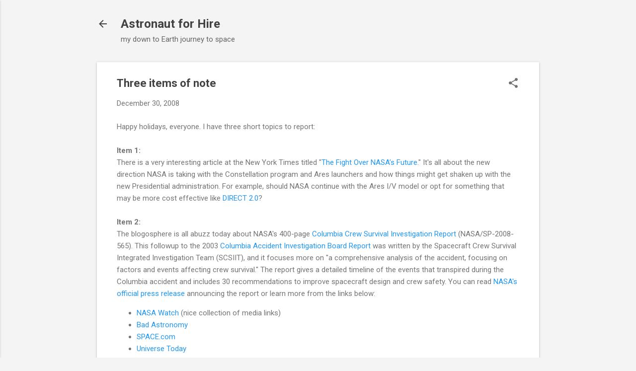

--- FILE ---
content_type: text/javascript
request_url: https://resources.blogblog.com/blogblog/data/res/752153494-strm_compiled.js
body_size: 48676
content:
(function(){var k,aa=typeof Object.create=="function"?Object.create:function(a){var b=function(){};b.prototype=a;return new b},ba=typeof Object.defineProperties=="function"?Object.defineProperty:function(a,b,c){if(a==Array.prototype||a==Object.prototype)return a;a[b]=c.value;return a},ca=function(a){a=["object"==typeof globalThis&&globalThis,a,"object"==typeof window&&window,"object"==typeof self&&self,"object"==typeof global&&global];for(var b=0;b<a.length;++b){var c=a[b];if(c&&c.Math==Math)return c}throw Error("Cannot find global object");
},da=ca(this),p=function(a,b){if(b)a:{var c=da;a=a.split(".");for(var d=0;d<a.length-1;d++){var e=a[d];if(!(e in c))break a;c=c[e]}a=a[a.length-1];d=c[a];b=b(d);b!=d&&b!=null&&ba(c,a,{configurable:!0,writable:!0,value:b})}},ea;if(typeof Object.setPrototypeOf=="function")ea=Object.setPrototypeOf;else{var fa;a:{var ha={a:!0},ia={};try{ia.__proto__=ha;fa=ia.a;break a}catch(a){}fa=!1}ea=fa?function(a,b){a.__proto__=b;if(a.__proto__!==b)throw new TypeError(a+" is not extensible");return a}:null}
var ja=ea,ka=function(a,b){a.prototype=aa(b.prototype);a.prototype.constructor=a;if(ja)ja(a,b);else for(var c in b)if(c!="prototype")if(Object.defineProperties){var d=Object.getOwnPropertyDescriptor(b,c);d&&Object.defineProperty(a,c,d)}else a[c]=b[c];a.A=b.prototype},la=function(a){var b=0;return function(){return b<a.length?{done:!1,value:a[b++]}:{done:!0}}},r=function(a){var b=typeof Symbol!="undefined"&&Symbol.iterator&&a[Symbol.iterator];if(b)return b.call(a);if(typeof a.length=="number")return{next:la(a)};
throw Error(String(a)+" is not an iterable or ArrayLike");},ma=function(a){for(var b,c=[];!(b=a.next()).done;)c.push(b.value);return c},na=function(a){return a instanceof Array?a:ma(r(a))},pa=function(a){return oa(a,a)},oa=function(a,b){a.raw=b;Object.freeze&&(Object.freeze(a),Object.freeze(b));return a},qa=function(){for(var a=Number(this),b=[],c=a;c<arguments.length;c++)b[c-a]=arguments[c];return b};p("globalThis",function(a){return a||da});
p("Symbol",function(a){if(a)return a;var b=function(f,g){this.Kf=f;ba(this,"description",{configurable:!0,writable:!0,value:g})};b.prototype.toString=function(){return this.Kf};var c="jscomp_symbol_"+(Math.random()*1E9>>>0)+"_",d=0,e=function(f){if(this instanceof e)throw new TypeError("Symbol is not a constructor");return new b(c+(f||"")+"_"+d++,f)};return e});
p("Symbol.iterator",function(a){if(a)return a;a=Symbol("Symbol.iterator");ba(Array.prototype,a,{configurable:!0,writable:!0,value:function(){return ra(la(this))}});return a});var ra=function(a){a={next:a};a[Symbol.iterator]=function(){return this};return a};
p("Promise",function(a){function b(){this.Ba=null}function c(g){return g instanceof e?g:new e(function(h){h(g)})}if(a)return a;b.prototype.le=function(g){if(this.Ba==null){this.Ba=[];var h=this;this.me(function(){h.fg()})}this.Ba.push(g)};var d=da.setTimeout;b.prototype.me=function(g){d(g,0)};b.prototype.fg=function(){for(;this.Ba&&this.Ba.length;){var g=this.Ba;this.Ba=[];for(var h=0;h<g.length;++h){var l=g[h];g[h]=null;try{l()}catch(m){this.Tf(m)}}}this.Ba=null};b.prototype.Tf=function(g){this.me(function(){throw g;
})};var e=function(g){this.H=0;this.Ja=void 0;this.xb=[];this.Ve=!1;var h=this.td();try{g(h.resolve,h.reject)}catch(l){h.reject(l)}};e.prototype.td=function(){function g(m){return function(n){l||(l=!0,m.call(h,n))}}var h=this,l=!1;return{resolve:g(this.ah),reject:g(this.Nd)}};e.prototype.ah=function(g){if(g===this)this.Nd(new TypeError("A Promise cannot resolve to itself"));else if(g instanceof e)this.hh(g);else{a:switch(typeof g){case "object":var h=g!=null;break a;case "function":h=!0;break a;default:h=
!1}h?this.Zg(g):this.Ce(g)}};e.prototype.Zg=function(g){var h=void 0;try{h=g.then}catch(l){this.Nd(l);return}typeof h=="function"?this.ih(h,g):this.Ce(g)};e.prototype.Nd=function(g){this.vf(2,g)};e.prototype.Ce=function(g){this.vf(1,g)};e.prototype.vf=function(g,h){if(this.H!=0)throw Error("Cannot settle("+g+", "+h+"): Promise already settled in state"+this.H);this.H=g;this.Ja=h;this.H===2&&this.dh();this.hg()};e.prototype.dh=function(){var g=this;d(function(){if(g.Eg()){var h=da.console;typeof h!==
"undefined"&&h.error(g.Ja)}},1)};e.prototype.Eg=function(){if(this.Ve)return!1;var g=da.CustomEvent,h=da.Event,l=da.dispatchEvent;if(typeof l==="undefined")return!0;typeof g==="function"?g=new g("unhandledrejection",{cancelable:!0}):typeof h==="function"?g=new h("unhandledrejection",{cancelable:!0}):(g=da.document.createEvent("CustomEvent"),g.initCustomEvent("unhandledrejection",!1,!0,g));g.promise=this;g.reason=this.Ja;return l(g)};e.prototype.hg=function(){if(this.xb!=null){for(var g=0;g<this.xb.length;++g)f.le(this.xb[g]);
this.xb=null}};var f=new b;e.prototype.hh=function(g){var h=this.td();g.fc(h.resolve,h.reject)};e.prototype.ih=function(g,h){var l=this.td();try{g.call(h,l.resolve,l.reject)}catch(m){l.reject(m)}};e.prototype.then=function(g,h){function l(w,z){return typeof w=="function"?function(u){try{m(w(u))}catch(A){n(A)}}:z}var m,n,q=new e(function(w,z){m=w;n=z});this.fc(l(g,m),l(h,n));return q};e.prototype.catch=function(g){return this.then(void 0,g)};e.prototype.fc=function(g,h){function l(){switch(m.H){case 1:g(m.Ja);
break;case 2:h(m.Ja);break;default:throw Error("Unexpected state: "+m.H);}}var m=this;this.xb==null?f.le(l):this.xb.push(l);this.Ve=!0};e.resolve=c;e.reject=function(g){return new e(function(h,l){l(g)})};e.race=function(g){return new e(function(h,l){for(var m=r(g),n=m.next();!n.done;n=m.next())c(n.value).fc(h,l)})};e.all=function(g){var h=r(g),l=h.next();return l.done?c([]):new e(function(m,n){function q(u){return function(A){w[u]=A;z--;z==0&&m(w)}}var w=[],z=0;do w.push(void 0),z++,c(l.value).fc(q(w.length-
1),n),l=h.next();while(!l.done)})};return e});var sa=function(a,b){return Object.prototype.hasOwnProperty.call(a,b)};p("Symbol.dispose",function(a){return a?a:Symbol("Symbol.dispose")});
p("WeakMap",function(a){function b(){}function c(l){var m=typeof l;return m==="object"&&l!==null||m==="function"}function d(l){if(!sa(l,f)){var m=new b;ba(l,f,{value:m})}}function e(l){var m=Object[l];m&&(Object[l]=function(n){if(n instanceof b)return n;Object.isExtensible(n)&&d(n);return m(n)})}if(function(){if(!a||!Object.seal)return!1;try{var l=Object.seal({}),m=Object.seal({}),n=new a([[l,2],[m,3]]);if(n.get(l)!=2||n.get(m)!=3)return!1;n.delete(l);n.set(m,4);return!n.has(l)&&n.get(m)==4}catch(q){return!1}}())return a;
var f="$jscomp_hidden_"+Math.random();e("freeze");e("preventExtensions");e("seal");var g=0,h=function(l){this.Ga=(g+=Math.random()+1).toString();if(l){l=r(l);for(var m;!(m=l.next()).done;)m=m.value,this.set(m[0],m[1])}};h.prototype.set=function(l,m){if(!c(l))throw Error("Invalid WeakMap key");d(l);if(!sa(l,f))throw Error("WeakMap key fail: "+l);l[f][this.Ga]=m;return this};h.prototype.get=function(l){return c(l)&&sa(l,f)?l[f][this.Ga]:void 0};h.prototype.has=function(l){return c(l)&&sa(l,f)&&sa(l[f],
this.Ga)};h.prototype.delete=function(l){return c(l)&&sa(l,f)&&sa(l[f],this.Ga)?delete l[f][this.Ga]:!1};return h});
p("Map",function(a){if(function(){if(!a||typeof a!="function"||!a.prototype.entries||typeof Object.seal!="function")return!1;try{var h=Object.seal({x:4}),l=new a(r([[h,"s"]]));if(l.get(h)!="s"||l.size!=1||l.get({x:4})||l.set({x:4},"t")!=l||l.size!=2)return!1;var m=l.entries(),n=m.next();if(n.done||n.value[0]!=h||n.value[1]!="s")return!1;n=m.next();return n.done||n.value[0].x!=4||n.value[1]!="t"||!m.next().done?!1:!0}catch(q){return!1}}())return a;var b=new WeakMap,c=function(h){this[0]={};this[1]=
f();this.size=0;if(h){h=r(h);for(var l;!(l=h.next()).done;)l=l.value,this.set(l[0],l[1])}};c.prototype.set=function(h,l){h=h===0?0:h;var m=d(this,h);m.list||(m.list=this[0][m.id]=[]);m.entry?m.entry.value=l:(m.entry={next:this[1],ya:this[1].ya,head:this[1],key:h,value:l},m.list.push(m.entry),this[1].ya.next=m.entry,this[1].ya=m.entry,this.size++);return this};c.prototype.delete=function(h){h=d(this,h);return h.entry&&h.list?(h.list.splice(h.index,1),h.list.length||delete this[0][h.id],h.entry.ya.next=
h.entry.next,h.entry.next.ya=h.entry.ya,h.entry.head=null,this.size--,!0):!1};c.prototype.clear=function(){this[0]={};this[1]=this[1].ya=f();this.size=0};c.prototype.has=function(h){return!!d(this,h).entry};c.prototype.get=function(h){return(h=d(this,h).entry)&&h.value};c.prototype.entries=function(){return e(this,function(h){return[h.key,h.value]})};c.prototype.keys=function(){return e(this,function(h){return h.key})};c.prototype.values=function(){return e(this,function(h){return h.value})};c.prototype.forEach=
function(h,l){for(var m=this.entries(),n;!(n=m.next()).done;)n=n.value,h.call(l,n[1],n[0],this)};c.prototype[Symbol.iterator]=c.prototype.entries;var d=function(h,l){var m=l&&typeof l;m=="object"||m=="function"?b.has(l)?m=b.get(l):(m=""+ ++g,b.set(l,m)):m="p_"+l;var n=h[0][m];if(n&&sa(h[0],m))for(h=0;h<n.length;h++){var q=n[h];if(l!==l&&q.key!==q.key||l===q.key)return{id:m,list:n,index:h,entry:q}}return{id:m,list:n,index:-1,entry:void 0}},e=function(h,l){var m=h[1];return ra(function(){if(m){for(;m.head!=
h[1];)m=m.ya;for(;m.next!=m.head;)return m=m.next,{done:!1,value:l(m)};m=null}return{done:!0,value:void 0}})},f=function(){var h={};return h.ya=h.next=h.head=h},g=0;return c});
p("Set",function(a){if(function(){if(!a||typeof a!="function"||!a.prototype.entries||typeof Object.seal!="function")return!1;try{var c=Object.seal({x:4}),d=new a(r([c]));if(!d.has(c)||d.size!=1||d.add(c)!=d||d.size!=1||d.add({x:4})!=d||d.size!=2)return!1;var e=d.entries(),f=e.next();if(f.done||f.value[0]!=c||f.value[1]!=c)return!1;f=e.next();return f.done||f.value[0]==c||f.value[0].x!=4||f.value[1]!=f.value[0]?!1:e.next().done}catch(g){return!1}}())return a;var b=function(c){this.C=new Map;if(c){c=
r(c);for(var d;!(d=c.next()).done;)this.add(d.value)}this.size=this.C.size};b.prototype.add=function(c){c=c===0?0:c;this.C.set(c,c);this.size=this.C.size;return this};b.prototype.delete=function(c){c=this.C.delete(c);this.size=this.C.size;return c};b.prototype.clear=function(){this.C.clear();this.size=0};b.prototype.has=function(c){return this.C.has(c)};b.prototype.entries=function(){return this.C.entries()};b.prototype.values=function(){return this.C.values()};b.prototype.keys=b.prototype.values;
b.prototype[Symbol.iterator]=b.prototype.values;b.prototype.forEach=function(c,d){var e=this;this.C.forEach(function(f){return c.call(d,f,f,e)})};return b});var ta=function(a,b){a instanceof String&&(a+="");var c=0,d=!1,e={next:function(){if(!d&&c<a.length){var f=c++;return{value:b(f,a[f]),done:!1}}d=!0;return{done:!0,value:void 0}}};e[Symbol.iterator]=function(){return e};return e};p("Array.prototype.entries",function(a){return a?a:function(){return ta(this,function(b,c){return[b,c]})}});
p("Array.prototype.keys",function(a){return a?a:function(){return ta(this,function(b){return b})}});var ua=function(a,b,c){if(a==null)throw new TypeError("The 'this' value for String.prototype."+c+" must not be null or undefined");if(b instanceof RegExp)throw new TypeError("First argument to String.prototype."+c+" must not be a regular expression");return a+""};
p("String.prototype.startsWith",function(a){return a?a:function(b,c){var d=ua(this,b,"startsWith");b+="";var e=d.length,f=b.length;c=Math.max(0,Math.min(c|0,d.length));for(var g=0;g<f&&c<e;)if(d[c++]!=b[g++])return!1;return g>=f}});p("Array.prototype.find",function(a){return a?a:function(b,c){a:{var d=this;d instanceof String&&(d=String(d));for(var e=d.length,f=0;f<e;f++){var g=d[f];if(b.call(c,g,f,d)){b=g;break a}}b=void 0}return b}});
p("Object.entries",function(a){return a?a:function(b){var c=[],d;for(d in b)sa(b,d)&&c.push([d,b[d]]);return c}});
p("Set.prototype.intersection",function(a){return a?a:function(b){if(!(this instanceof Set))throw new TypeError("Method must be called on an instance of Set.");if(typeof b!=="object"||b===null||typeof b.size!=="number"||b.size<0||typeof b.keys!=="function"||typeof b.has!=="function")throw new TypeError("Argument must be set-like");var c=new Set;if(this.size<=b.size)b={Bf:this.keys(),Xe:b};else{b=b.keys();if(typeof b!=="object"||b===null||typeof b.next!=="function")throw new TypeError("Invalid iterator.");
b={Bf:b,Xe:this}}var d=b;b=d.Bf;d=d.Xe;for(var e=b.next();!e.done;)d.has(e.value)&&c.add(e.value),e=b.next();return c}});p("Array.prototype.values",function(a){return a?a:function(){return ta(this,function(b,c){return c})}});
p("Array.from",function(a){return a?a:function(b,c,d){c=c!=null?c:function(h){return h};var e=[],f=typeof Symbol!="undefined"&&Symbol.iterator&&b[Symbol.iterator];if(typeof f=="function"){b=f.call(b);for(var g=0;!(f=b.next()).done;)e.push(c.call(d,f.value,g++))}else for(f=b.length,g=0;g<f;g++)e.push(c.call(d,b[g],g));return e}});p("Object.is",function(a){return a?a:function(b,c){return b===c?b!==0||1/b===1/c:b!==b&&c!==c}});
p("Array.prototype.includes",function(a){return a?a:function(b,c){var d=this;d instanceof String&&(d=String(d));var e=d.length;c=c||0;for(c<0&&(c=Math.max(c+e,0));c<e;c++){var f=d[c];if(f===b||Object.is(f,b))return!0}return!1}});p("String.prototype.includes",function(a){return a?a:function(b,c){return ua(this,b,"includes").indexOf(b,c||0)!==-1}});/*

 Copyright The Closure Library Authors.
 SPDX-License-Identifier: Apache-2.0
*/
var va=va||{},t=this||self,wa=function(a){a:{var b=["CLOSURE_FLAGS"];for(var c=t,d=0;d<b.length;d++)if(c=c[b[d]],c==null){b=null;break a}b=c}a=b&&b[a];return a!=null?a:!1},xa=function(a){var b=typeof a;return b!="object"?b:a?Array.isArray(a)?"array":b:"null"},ya=function(a){var b=xa(a);return b=="array"||b=="object"&&typeof a.length=="number"},za=function(a){var b=typeof a;return b=="object"&&a!=null||b=="function"},Ca=function(a){return Object.prototype.hasOwnProperty.call(a,Aa)&&a[Aa]||(a[Aa]=++Ba)},
Aa="closure_uid_"+(Math.random()*1E9>>>0),Ba=0,Da=function(a,b,c){return a.call.apply(a.bind,arguments)},Ea=function(a,b,c){if(!a)throw Error();if(arguments.length>2){var d=Array.prototype.slice.call(arguments,2);return function(){var e=Array.prototype.slice.call(arguments);Array.prototype.unshift.apply(e,d);return a.apply(b,e)}}return function(){return a.apply(b,arguments)}},Fa=function(a,b,c){Fa=Function.prototype.bind&&Function.prototype.bind.toString().indexOf("native code")!=-1?Da:Ea;return Fa.apply(null,
arguments)},Ga=function(a,b){var c=Array.prototype.slice.call(arguments,1);return function(){var d=c.slice();d.push.apply(d,arguments);return a.apply(this,d)}},v=function(a,b){function c(){}c.prototype=b.prototype;a.A=b.prototype;a.prototype=new c;a.prototype.constructor=a;a.Dj=function(d,e,f){for(var g=Array(arguments.length-2),h=2;h<arguments.length;h++)g[h-2]=arguments[h];return b.prototype[e].apply(d,g)}};var Ha;function Ia(a,b){if(Error.captureStackTrace)Error.captureStackTrace(this,Ia);else{var c=Error().stack;c&&(this.stack=c)}a&&(this.message=String(a));b!==void 0&&(this.cause=b)}v(Ia,Error);Ia.prototype.name="CustomError";function Ja(a,b){a=a.split("%s");for(var c="",d=a.length-1,e=0;e<d;e++)c+=a[e]+(e<b.length?b[e]:"%s");Ia.call(this,c+a[d])}v(Ja,Ia);Ja.prototype.name="AssertionError";function Ka(a,b,c,d){var e="Assertion failed";if(c){e+=": "+c;var f=d}else a&&(e+=": "+a,f=b);throw new Ja(""+e,f||[]);}
var x=function(a,b,c){a||Ka("",null,b,Array.prototype.slice.call(arguments,2));return a},La=function(a,b,c){a==null&&Ka("Expected to exist: %s.",[a],b,Array.prototype.slice.call(arguments,2));return a},Ma=function(a,b){throw new Ja("Failure"+(a?": "+a:""),Array.prototype.slice.call(arguments,1));},Na=function(a,b,c){typeof a!=="number"&&Ka("Expected number but got %s: %s.",[xa(a),a],b,Array.prototype.slice.call(arguments,2));return a},Oa=function(a,b,c){typeof a!=="string"&&Ka("Expected string but got %s: %s.",
[xa(a),a],b,Array.prototype.slice.call(arguments,2));return a},Pa=function(a,b,c){typeof a!=="function"&&Ka("Expected function but got %s: %s.",[xa(a),a],b,Array.prototype.slice.call(arguments,2));return a},Qa=function(a,b,c){za(a)||Ka("Expected object but got %s: %s.",[xa(a),a],b,Array.prototype.slice.call(arguments,2))},Ra=function(a,b,c){typeof a!=="boolean"&&Ka("Expected boolean but got %s: %s.",[xa(a),a],b,Array.prototype.slice.call(arguments,2));return a};var Sa=Array.prototype.indexOf?function(a,b){x(a.length!=null);return Array.prototype.indexOf.call(a,b,void 0)}:function(a,b){if(typeof a==="string")return typeof b!=="string"||b.length!=1?-1:a.indexOf(b,0);for(var c=0;c<a.length;c++)if(c in a&&a[c]===b)return c;return-1},Ta=Array.prototype.forEach?function(a,b){x(a.length!=null);Array.prototype.forEach.call(a,b,void 0)}:function(a,b){for(var c=a.length,d=typeof a==="string"?a.split(""):a,e=0;e<c;e++)e in d&&b.call(void 0,d[e],e,a)},Ua=Array.prototype.map?
function(a,b){x(a.length!=null);return Array.prototype.map.call(a,b,void 0)}:function(a,b){for(var c=a.length,d=Array(c),e=typeof a==="string"?a.split(""):a,f=0;f<c;f++)f in e&&(d[f]=b.call(void 0,e[f],f,a));return d},Va=Array.prototype.some?function(a,b){x(a.length!=null);return Array.prototype.some.call(a,b,void 0)}:function(a,b){for(var c=a.length,d=typeof a==="string"?a.split(""):a,e=0;e<c;e++)if(e in d&&b.call(void 0,d[e],e,a))return!0;return!1};
function Wa(a,b){var c=0;Ta(a,function(d,e,f){b.call(void 0,d,e,f)&&++c});return c}function Xa(a,b){for(var c=a.length,d=typeof a==="string"?a.split(""):a,e=0;e<c;e++)if(e in d&&b.call(void 0,d[e],e,a))return e;return-1}function Ya(a,b){for(var c=typeof a==="string"?a.split(""):a,d=a.length-1;d>=0;d--)if(d in c&&b.call(void 0,c[d],d,a))return d;return-1}function Za(a,b){b=Sa(a,b);var c;if(c=b>=0)x(a.length!=null),Array.prototype.splice.call(a,b,1);return c}
function $a(a){var b=a.length;if(b>0){for(var c=Array(b),d=0;d<b;d++)c[d]=a[d];return c}return[]}function ab(a,b,c){x(a.length!=null);return arguments.length<=2?Array.prototype.slice.call(a,b):Array.prototype.slice.call(a,b,c)};function y(a,b){this.x=a!==void 0?a:0;this.y=b!==void 0?b:0}y.prototype.clone=function(){return new y(this.x,this.y)};y.prototype.toString=function(){return"("+this.x+", "+this.y+")"};y.prototype.equals=function(a){return a instanceof y&&(this==a?!0:this&&a?this.x==a.x&&this.y==a.y:!1)};var bb=function(a,b){return new y(a.x-b.x,a.y-b.y)};k=y.prototype;k.ceil=function(){this.x=Math.ceil(this.x);this.y=Math.ceil(this.y);return this};
k.floor=function(){this.x=Math.floor(this.x);this.y=Math.floor(this.y);return this};k.round=function(){this.x=Math.round(this.x);this.y=Math.round(this.y);return this};k.translate=function(a,b){a instanceof y?(this.x+=a.x,this.y+=a.y):(this.x+=Number(a),typeof b==="number"&&(this.y+=b));return this};k.scale=function(a,b){this.x*=a;this.y*=typeof b==="number"?b:a;return this};function cb(a,b){this.width=a;this.height=b}k=cb.prototype;k.clone=function(){return new cb(this.width,this.height)};k.toString=function(){return"("+this.width+" x "+this.height+")"};k.aspectRatio=function(){return this.width/this.height};k.ceil=function(){this.width=Math.ceil(this.width);this.height=Math.ceil(this.height);return this};k.floor=function(){this.width=Math.floor(this.width);this.height=Math.floor(this.height);return this};
k.round=function(){this.width=Math.round(this.width);this.height=Math.round(this.height);return this};k.scale=function(a,b){this.width*=a;this.height*=typeof b==="number"?b:a;return this};function db(a,b,c){for(var d in a)b.call(c,a[d],d,a)}function eb(a,b){for(var c in a)if(b.call(void 0,a[c],c,a))return!0;return!1}function fb(a,b){for(var c in a)if(a[c]==b)return!0;return!1}var gb="constructor hasOwnProperty isPrototypeOf propertyIsEnumerable toLocaleString toString valueOf".split(" ");function hb(a,b){for(var c,d,e=1;e<arguments.length;e++){d=arguments[e];for(c in d)a[c]=d[c];for(var f=0;f<gb.length;f++)c=gb[f],Object.prototype.hasOwnProperty.call(d,c)&&(a[c]=d[c])}}
function ib(a){var b=arguments.length;if(b==1&&Array.isArray(arguments[0]))return ib.apply(null,arguments[0]);for(var c={},d=0;d<b;d++)c[arguments[d]]=!0;return c};var jb=String.prototype.trim?function(a){return a.trim()}:function(a){return/^[\s\xa0]*([\s\S]*?)[\s\xa0]*$/.exec(a)[1]},kb=/&/g,lb=/</g,mb=/>/g,nb=/"/g,ob=/'/g,pb=/\x00/g,qb=/[\x00&<>"']/;
function rb(a,b){var c=0;a=jb(String(a)).split(".");b=jb(String(b)).split(".");for(var d=Math.max(a.length,b.length),e=0;c==0&&e<d;e++){var f=a[e]||"",g=b[e]||"";do{f=/(\d*)(\D*)(.*)/.exec(f)||["","","",""];g=/(\d*)(\D*)(.*)/.exec(g)||["","","",""];if(f[0].length==0&&g[0].length==0)break;c=sb(f[1].length==0?0:parseInt(f[1],10),g[1].length==0?0:parseInt(g[1],10))||sb(f[2].length==0,g[2].length==0)||sb(f[2],g[2]);f=f[3];g=g[3]}while(c==0)}return c}function sb(a,b){return a<b?-1:a>b?1:0};/*

 Copyright Google LLC
 SPDX-License-Identifier: Apache-2.0
*/
var tb={};function ub(){if(tb!==tb)throw Error("Bad secret");};var vb=globalThis.trustedTypes,wb=vb,xb;function yb(){var a=null;if(!wb)return a;try{var b=function(c){return c};a=wb.createPolicy("goog#html",{createHTML:b,createScript:b,createScriptURL:b})}catch(c){throw c;}return a}function zb(){xb===void 0&&(xb=yb());return xb};var Ab=function(a){ub();this.jf=a};Ab.prototype.toString=function(){return this.jf+""};function Bb(a){var b=zb();a=b?b.createScriptURL(a):a;return new Ab(a)}function Cb(a){if(a instanceof Ab)return a.jf;throw Error("Unexpected type when unwrapping TrustedResourceUrl");};var Db=pa([""]),Eb=oa(["\x00"],["\\0"]),Fb=oa(["\n"],["\\n"]),Gb=oa(["\x00"],["\\u0000"]),Hb=pa([""]),Ib=oa(["\x00"],["\\0"]),Jb=oa(["\n"],["\\n"]),Kb=oa(["\x00"],["\\u0000"]);function Lb(a){return Object.isFrozen(a)&&Object.isFrozen(a.raw)}function Mb(a){return a.toString().indexOf("`")===-1}var Nb=Mb(function(a){return a(Db)})||Mb(function(a){return a(Eb)})||Mb(function(a){return a(Fb)})||Mb(function(a){return a(Gb)}),Ob=Lb(Hb)&&Lb(Ib)&&Lb(Jb)&&Lb(Kb);var Pb=function(a){ub();this.kf=a};Pb.prototype.toString=function(){return this.kf};new Pb("about:blank");var Qb=new Pb("about:invalid#zClosurez");function Rb(a){if(a instanceof Pb)return a.kf;throw Error("Unexpected type when unwrapping SafeUrl, got '"+a+"' of type '"+typeof a+"'");};var Sb=function(a){this.Dd=a};function Tb(a){return new Sb(function(b){return b.substr(0,a.length+1).toLowerCase()===a+":"})}var Ub=[Tb("data"),Tb("http"),Tb("https"),Tb("mailto"),Tb("ftp"),new Sb(function(a){return/^[^:]*([/?#]|$)/.test(a)})],Vb=/^\s*(?!javascript:)(?:[\w+.-]+:|[^:/?#]*(?:[/?#]|$))/i;function Wb(a){if(a instanceof Pb)a=Rb(a);else{var b=!Vb.test(a);b&&Xb(a);a=b?void 0:a}return a}var Yb=[],Xb=function(){};Zb(function(a){console.warn("A URL with content '"+a+"' was sanitized away.")});
function Zb(a){Yb.indexOf(a)===-1&&Yb.push(a);Xb=function(b){Yb.forEach(function(c){c(b)})}};var $b=function(a){ub();this.hf=a};$b.prototype.toString=function(){return this.hf+""};function ac(a){var b=zb();a=b?b.createHTML(a):a;return new $b(a)}var bc=new $b(vb?vb.emptyHTML:"");function cc(a){if(a instanceof $b)return a.hf;throw Error("Unexpected type when unwrapping SafeHtml");};function dc(a,b,c,d){b=Wb(b);return b!==void 0?a.open(b,c,d):null};function ec(a,b){if(a.nodeType===1){var c=a.tagName;if(/^(script|style)$/i.test(c))throw a=c.toLowerCase()==="script"?"Use setScriptTextContent with a SafeScript.":"Use setStyleTextContent with a SafeStyleSheet.",Error(a);}a.innerHTML=cc(b)};var fc=function(a,b){this.name=a;this.value=b};fc.prototype.toString=function(){return this.name};var hc=new fc("OFF",Infinity),ic=new fc("SEVERE",1E3),jc=new fc("WARNING",900),kc=new fc("INFO",800),lc=new fc("CONFIG",700),mc=new fc("FINE",500),nc=function(){this.jc=0;this.clear()},oc;nc.prototype.clear=function(){this.qe=Array(this.jc);this.ve=-1;this.Ue=!1};var pc=function(a,b,c){this.sc=void 0;this.reset(a||hc,b,c,void 0,void 0)};
pc.prototype.reset=function(a,b,c,d){this.Hf=d||Date.now();this.Ze=a;this.Ag=b;this.af=c;this.sc=void 0};
var qc=function(a,b){this.level=null;this.Le=[];this.parent=(b===void 0?null:b)||null;this.children=[];this.pa={getName:function(){return a}}},rc=function(a){if(a.level)return a.level;if(a.parent)return rc(a.parent);Ma("Root logger has no level set.");return hc},sc=function(a,b){for(;a;)a.Le.forEach(function(c){c(b)}),a=a.parent},tc=function(){this.entries={};var a=new qc("");a.level=lc;this.entries[""]=a},uc,vc=function(a,b){var c=a.entries[b];if(c)return c;c=vc(a,b.slice(0,Math.max(b.lastIndexOf("."),
0)));var d=new qc(b,c);a.entries[b]=d;c.children.push(d);return d},wc=function(){uc||(uc=new tc);return uc},B=function(a){return vc(wc(),a).pa},xc=function(a,b,c,d){var e;if(e=a)if(e=a&&b){e=b.value;var f=a?rc(vc(wc(),a.getName())):hc;e=e>=f.value}if(e){b=b||hc;e=vc(wc(),a.getName());typeof c==="function"&&(c=c());oc||(oc=new nc);f=oc;a=a.getName();if(f.jc>0){var g=(f.ve+1)%f.jc;f.ve=g;f.Ue?(f=f.qe[g],f.reset(b,c,a),a=f):(f.Ue=g==f.jc-1,a=f.qe[g]=new pc(b,c,a))}else a=new pc(b,c,a);a.sc=d;sc(e,a)}},
D=function(a,b,c){a&&xc(a,ic,b,c)},yc=function(a,b){a&&xc(a,jc,b)},F=function(a,b){a&&xc(a,kc,b)},zc=function(a,b){a&&xc(a,mc,b)};var Ac=function(a){return String(a).replace(/\-([a-z])/g,function(b,c){return c.toUpperCase()})},Bc=function(a){return a.replace(RegExp("(^|[\\s]+)([a-z])","g"),function(b,c,d){return c+d.toUpperCase()})};var Cc=wa(610401301),Dc=wa(1331761403);function Ec(){var a=t.navigator;return a&&(a=a.userAgent)?a:""}var Fc,Gc=t.navigator;Fc=Gc?Gc.userAgentData||null:null;function Hc(a){if(!Cc||!Fc)return!1;for(var b=0;b<Fc.brands.length;b++){var c=Fc.brands[b].brand;if(c&&c.indexOf(a)!=-1)return!0}return!1}function G(a){return Ec().indexOf(a)!=-1};function Ic(){return Cc?!!Fc&&Fc.brands.length>0:!1}function Jc(){return Ic()?!1:G("Opera")}function Kc(){return Ic()?!1:G("Trident")||G("MSIE")}function Lc(){return G("Firefox")||G("FxiOS")}function Mc(){return G("Safari")&&!(Nc()||(Ic()?0:G("Coast"))||Jc()||(Ic()?0:G("Edge"))||(Ic()?Hc("Microsoft Edge"):G("Edg/"))||(Ic()?Hc("Opera"):G("OPR"))||Lc()||G("Silk")||G("Android"))}function Nc(){return Ic()?Hc("Chromium"):(G("Chrome")||G("CriOS"))&&!(Ic()?0:G("Edge"))||G("Silk")};function Oc(){return Cc?!!Fc&&!!Fc.platform:!1}function Pc(){return G("iPhone")&&!G("iPod")&&!G("iPad")}function Qc(){return Pc()||G("iPad")||G("iPod")}function Rc(){return Oc()?Fc.platform==="macOS":G("Macintosh")};var Sc=function(a){Sc[" "](a);return a};Sc[" "]=function(){};var Tc=function(a,b,c,d){d=d?d(b):b;return Object.prototype.hasOwnProperty.call(a,d)?a[d]:a[d]=c(b)};var Uc=Jc(),Vc=Kc(),Wc=G("Edge"),H=G("Gecko")&&!(Ec().toLowerCase().indexOf("webkit")!=-1&&!G("Edge"))&&!(G("Trident")||G("MSIE"))&&!G("Edge"),I=Ec().toLowerCase().indexOf("webkit")!=-1&&!G("Edge"),Xc=Rc(),Yc=Oc()?Fc.platform==="Windows":G("Windows"),Zc=Oc()?Fc.platform==="Android":G("Android"),$c=Pc(),ad=G("iPad"),bd=G("iPod"),cd=Qc(),dd=function(){var a=t.document;return a?a.documentMode:void 0},ed;
a:{var fd="",gd=function(){var a=Ec();if(H)return/rv:([^\);]+)(\)|;)/.exec(a);if(Wc)return/Edge\/([\d\.]+)/.exec(a);if(Vc)return/\b(?:MSIE|rv)[: ]([^\);]+)(\)|;)/.exec(a);if(I)return/WebKit\/(\S+)/.exec(a);if(Uc)return/(?:Version)[ \/]?(\S+)/.exec(a)}();gd&&(fd=gd?gd[1]:"");if(Vc){var hd=dd();if(hd!=null&&hd>parseFloat(fd)){ed=String(hd);break a}}ed=fd}var id=ed,jd={},kd=function(){return Tc(jd,58,function(){return rb(id,58)>=0})},ld;
if(t.document&&Vc){var md=dd();ld=md?md:parseInt(id,10)||void 0}else ld=void 0;var nd=ld;function od(a){var b=qa.apply(1,arguments);if(!Array.isArray(a)||!Array.isArray(a.raw)||a.length!==a.raw.length||!Nb&&a===a.raw||!(Nb&&!Ob||Lb(a))||b.length+1!==a.length)throw new TypeError("\n    ############################## ERROR ##############################\n\n    It looks like you are trying to call a template tag function (fn`...`)\n    using the normal function syntax (fn(...)), which is not supported.\n\n    The functions in the safevalues library are not designed to be called\n    like normal functions, and doing so invalidates the security guarantees\n    that safevalues provides.\n\n    If you are stuck and not sure how to proceed, please reach out to us\n    instead through:\n     - go/ise-hardening-yaqs (preferred) // LINE-INTERNAL\n     - g/ise-hardening // LINE-INTERNAL\n     - https://github.com/google/safevalues/issues\n\n    ############################## ERROR ##############################");
if(b.length===0)return Bb(a[0]);var c=a[0].toLowerCase();if(/^data:/.test(c))throw Error("Data URLs cannot have expressions in the template literal input.");if(/^https:\/\//.test(c)||/^\/\//.test(c)){var d=c.indexOf("//")+2;var e=c.indexOf("/",d);if(e<=d)throw Error("Can't interpolate data in a url's origin, Please make sure to fully specify the origin, terminated with '/'.");d=c.substring(d,e);if(!/^[0-9a-z.:-]+$/i.test(d))throw Error("The origin contains unsupported characters.");if(!/^[^:]*(:[0-9]+)?$/i.test(d))throw Error("Invalid port number.");
if(!/(^|\.)[a-z][^.]*$/i.test(d))throw Error("The top-level domain must start with a letter.");d=!0}else d=!1;if(!d)if(/^\//.test(c))if(c==="/"||c.length>1&&c[1]!=="/"&&c[1]!=="\\")d=!0;else throw Error("The path start in the url is invalid.");else d=!1;if(!(d=d||RegExp("^[^:\\s\\\\/]+/").test(c)))if(/^about:blank/.test(c)){if(c!=="about:blank"&&!/^about:blank#/.test(c))throw Error("The about url is invalid.");d=!0}else d=!1;if(!d)throw Error("Trying to interpolate expressions in an unsupported url format.");
c=a[0];for(d=0;d<b.length;d++)c+=encodeURIComponent(b[d])+a[d+1];return Bb(c)};var rd=function(a){return a?new pd(qd(a)):Ha||(Ha=new pd)},J=function(a,b){var c=b||document;c.getElementsByClassName?a=c.getElementsByClassName(a)[0]:(c=document,a=a?(b||c).querySelector(a?"."+a:""):sd(c,"*",a,b)[0]||null);return a||null},sd=function(a,b,c,d){a=d||a;return(b=b&&b!="*"?String(b).toUpperCase():"")||c?a.querySelectorAll(b+(c?"."+c:"")):a.getElementsByTagName("*")},ud=function(a,b){db(b,function(c,d){d=="style"?a.style.cssText=c:d=="class"?a.className=c:d=="for"?a.htmlFor=c:td.hasOwnProperty(d)?
a.setAttribute(td[d],c):d.lastIndexOf("aria-",0)==0||d.lastIndexOf("data-",0)==0?a.setAttribute(d,c):a[d]=c})},td={cellpadding:"cellPadding",cellspacing:"cellSpacing",colspan:"colSpan",frameborder:"frameBorder",height:"height",maxlength:"maxLength",nonce:"nonce",role:"role",rowspan:"rowSpan",type:"type",usemap:"useMap",valign:"vAlign",width:"width"},vd=function(a){a=a.document;a=a.compatMode=="CSS1Compat"?a.documentElement:a.body;return new cb(a.clientWidth,a.clientHeight)},xd=function(a){var b=wd(a);
a=a.defaultView;return new y((a==null?void 0:a.pageXOffset)||b.scrollLeft,(a==null?void 0:a.pageYOffset)||b.scrollTop)},wd=function(a){return a.scrollingElement?a.scrollingElement:I||a.compatMode!="CSS1Compat"?a.body||a.documentElement:a.documentElement},zd=function(a,b,c){return yd(document,arguments)},yd=function(a,b){var c=b[1],d=Ad(a,String(b[0]));c&&(typeof c==="string"?d.className=c:Array.isArray(c)?d.className=c.join(" "):ud(d,c));b.length>2&&Bd(a,d,b,2);return d},Bd=function(a,b,c,d){function e(h){h&&
b.appendChild(typeof h==="string"?a.createTextNode(h):h)}for(;d<c.length;d++){var f=c[d];if(!ya(f)||za(f)&&f.nodeType>0)e(f);else{a:{if(f&&typeof f.length=="number"){if(za(f)){var g=typeof f.item=="function"||typeof f.item=="string";break a}if(typeof f==="function"){g=typeof f.item=="function";break a}}g=!1}Ta(g?$a(f):f,e)}}},Ad=function(a,b){b=String(b);a.contentType==="application/xhtml+xml"&&(b=b.toLowerCase());return a.createElement(b)},Cd=function(a,b){x(a!=null&&b!=null,"goog.dom.appendChild expects non-null arguments");
a.appendChild(b)},Dd=function(a,b){Bd(qd(a),a,arguments,1)},Ed=function(a){for(var b;b=a.firstChild;)a.removeChild(b)},Fd=function(a,b){x(a!=null&&b!=null,"goog.dom.insertSiblingBefore expects non-null arguments");b.parentNode&&b.parentNode.insertBefore(a,b)},Gd=function(a,b){x(a!=null&&b!=null,"goog.dom.insertSiblingAfter expects non-null arguments");b.parentNode&&b.parentNode.insertBefore(a,b.nextSibling)},Hd=function(a){return a&&a.parentNode?a.parentNode.removeChild(a):null},Id=function(a,b){x(a!=
null&&b!=null,"goog.dom.copyContents expects non-null arguments");b=b.cloneNode(!0).childNodes;for(Ed(a);b.length;)a.appendChild(b[0])},Jd=function(a,b){if(!a||!b)return!1;if(a.contains&&b.nodeType==1)return a==b||a.contains(b);if(typeof a.compareDocumentPosition!="undefined")return a==b||!!(a.compareDocumentPosition(b)&16);for(;b&&a!=b;)b=b.parentNode;return b==a},qd=function(a){x(a,"Node cannot be null or undefined.");return a.nodeType==9?a:a.ownerDocument||a.document},Ld=function(a,b){return b?
Kd(a,function(c){var d;!(d=!b)&&(d=typeof c.className==="string")&&(d=Sa(c.className.split(/\s+/),b)>=0);return d}):null},Kd=function(a,b){for(var c=0;a;){x(a.name!="parentNode");if(b(a))return a;a=a.parentNode;c++}return null},pd=function(a){this.m=a||t.document||document};k=pd.prototype;k.G=rd;k.j=function(){};k.getElementsByTagName=function(a,b){return(b||this.m).getElementsByTagName(String(a))};k.V=function(a,b,c){return yd(this.m,arguments)};k.createElement=function(a){return Ad(this.m,a)};
k.createTextNode=function(a){return this.m.createTextNode(String(a))};var Md=function(a){return xd(a.m)};k=pd.prototype;k.appendChild=Cd;k.append=Dd;k.canHaveChildren=function(a){if(a.nodeType!=1)return!1;switch(a.tagName){case "APPLET":case "AREA":case "BASE":case "BR":case "COL":case "COMMAND":case "EMBED":case "FRAME":case "HR":case "IMG":case "INPUT":case "IFRAME":case "ISINDEX":case "KEYGEN":case "LINK":case "NOFRAMES":case "NOSCRIPT":case "META":case "OBJECT":case "PARAM":case "SCRIPT":case "SOURCE":case "STYLE":case "TRACK":case "WBR":return!1}return!0};
k.Se=Fd;k.removeNode=Hd;var Nd=function(a){return a.children!=void 0?a.children:Array.prototype.filter.call(a.childNodes,function(b){return b.nodeType==1})};pd.prototype.contains=Jd;
pd.prototype.tf=function(a){x(a!=null,"goog.dom.setTextContent expects a non-null value for node");if("textContent"in a)a.textContent=void 0;else if(a.nodeType==3)a.data="undefined";else if(a.firstChild&&a.firstChild.nodeType==3){for(;a.lastChild!=a.firstChild;)a.removeChild(x(a.lastChild));a.firstChild.data="undefined"}else{Ed(a);var b=qd(a);a.appendChild(b.createTextNode("undefined"))}};var Od=function(){if(!t.addEventListener||!Object.defineProperty)return!1;var a=!1,b=Object.defineProperty({},"passive",{get:function(){a=!0}});try{var c=function(){};t.addEventListener("test",c,b);t.removeEventListener("test",c,b)}catch(d){}return a}();function Pd(a){return I?"webkit"+a:a.toLowerCase()};var Qd=Pd("AnimationEnd"),Rd=Pd("TransitionEnd");function Sd(a,b,c,d){this.top=a;this.right=b;this.bottom=c;this.left=d}k=Sd.prototype;k.Ee=function(){return this.bottom-this.top};k.clone=function(){return new Sd(this.top,this.right,this.bottom,this.left)};k.toString=function(){return"("+this.top+"t, "+this.right+"r, "+this.bottom+"b, "+this.left+"l)"};
k.contains=function(a){return this&&a?a instanceof Sd?a.left>=this.left&&a.right<=this.right&&a.top>=this.top&&a.bottom<=this.bottom:a.x>=this.left&&a.x<=this.right&&a.y>=this.top&&a.y<=this.bottom:!1};k.expand=function(a,b,c,d){za(a)?(this.top-=a.top,this.right+=a.right,this.bottom+=a.bottom,this.left-=a.left):(this.top-=a,this.right+=Number(b),this.bottom+=Number(c),this.left-=Number(d));return this};
k.ceil=function(){this.top=Math.ceil(this.top);this.right=Math.ceil(this.right);this.bottom=Math.ceil(this.bottom);this.left=Math.ceil(this.left);return this};k.floor=function(){this.top=Math.floor(this.top);this.right=Math.floor(this.right);this.bottom=Math.floor(this.bottom);this.left=Math.floor(this.left);return this};k.round=function(){this.top=Math.round(this.top);this.right=Math.round(this.right);this.bottom=Math.round(this.bottom);this.left=Math.round(this.left);return this};
k.translate=function(a,b){a instanceof y?(this.left+=a.x,this.right+=a.x,this.top+=a.y,this.bottom+=a.y):(Na(a),this.left+=a,this.right+=a,typeof b==="number"&&(this.top+=b,this.bottom+=b));return this};k.scale=function(a,b){b=typeof b==="number"?b:a;this.left*=a;this.right*=a;this.top*=b;this.bottom*=b;return this};function Td(a,b,c,d){this.left=a;this.top=b;this.width=c;this.height=d}k=Td.prototype;k.clone=function(){return new Td(this.left,this.top,this.width,this.height)};k.toString=function(){return"("+this.left+", "+this.top+" - "+this.width+"w x "+this.height+"h)"};
k.intersection=function(a){var b=Math.max(this.left,a.left),c=Math.min(this.left+this.width,a.left+a.width);if(b<=c){var d=Math.max(this.top,a.top);a=Math.min(this.top+this.height,a.top+a.height);if(d<=a)return this.left=b,this.top=d,this.width=c-b,this.height=a-d,!0}return!1};
k.difference=function(a){b:{var b=Math.max(this.left,a.left);var c=Math.min(this.left+this.width,a.left+a.width);if(b<=c){var d=Math.max(this.top,a.top),e=Math.min(this.top+this.height,a.top+a.height);if(d<=e){b=new Td(b,d,c-b,e-d);break b}}b=null}if(b&&b.height&&b.width){b=[];c=this.top;d=this.height;e=this.left+this.width;var f=this.top+this.height,g=a.left+a.width,h=a.top+a.height;a.top>this.top&&(b.push(new Td(this.left,this.top,this.width,a.top-this.top)),c=a.top,d-=a.top-this.top);h<f&&(b.push(new Td(this.left,
h,this.width,f-h)),d=h-c);a.left>this.left&&b.push(new Td(this.left,c,a.left-this.left,d));g<e&&b.push(new Td(g,c,e-g,d));a=b}else a=[this.clone()];return a};k.contains=function(a){return a instanceof y?a.x>=this.left&&a.x<=this.left+this.width&&a.y>=this.top&&a.y<=this.top+this.height:this.left<=a.left&&this.left+this.width>=a.left+a.width&&this.top<=a.top&&this.top+this.height>=a.top+a.height};k.getSize=function(){return new cb(this.width,this.height)};
k.ceil=function(){this.left=Math.ceil(this.left);this.top=Math.ceil(this.top);this.width=Math.ceil(this.width);this.height=Math.ceil(this.height);return this};k.floor=function(){this.left=Math.floor(this.left);this.top=Math.floor(this.top);this.width=Math.floor(this.width);this.height=Math.floor(this.height);return this};k.round=function(){this.left=Math.round(this.left);this.top=Math.round(this.top);this.width=Math.round(this.width);this.height=Math.round(this.height);return this};
k.translate=function(a,b){a instanceof y?(this.left+=a.x,this.top+=a.y):(this.left+=Na(a),typeof b==="number"&&(this.top+=b));return this};k.scale=function(a,b){b=typeof b==="number"?b:a;this.left*=a;this.width*=a;this.top*=b;this.height*=b;return this};var Vd=function(a,b,c){if(typeof b==="string")(b=Ud(a,b))&&(a.style[b]=c);else for(var d in b){c=a;var e=b[d],f=Ud(c,d);f&&(c.style[f]=e)}},Wd={},Ud=function(a,b){var c=Wd[b];if(!c){var d=Ac(b);c=d;a.style[d]===void 0&&(d=(I?"Webkit":H?"Moz":null)+Bc(d),a.style[d]!==void 0&&(c=d));Wd[b]=c}return c},Xd=function(a,b){var c=qd(a);return c.defaultView&&c.defaultView.getComputedStyle&&(a=c.defaultView.getComputedStyle(a,null))?a[b]||a.getPropertyValue(b)||"":""},Yd=function(a,b){return Xd(a,b)||(a.currentStyle?
a.currentStyle[b]:null)||a.style&&a.style[b]},Zd=function(a){return Yd(a,"position")},ae=function(a,b,c){if(b instanceof y){var d=b.x;b=b.y}else d=b,b=c;a.style.left=$d(d,!1);a.style.top=$d(b,!1)},be=function(a){try{return a.getBoundingClientRect()}catch(b){return{left:0,top:0,right:0,bottom:0}}},ce=function(a){var b=qd(a),c=Yd(a,"position"),d=c=="fixed"||c=="absolute";for(a=a.parentNode;a&&a!=b;a=a.parentNode)if(a.nodeType==11&&a.host&&(a=a.host),c=Yd(a,"position"),d=d&&c=="static"&&a!=b.documentElement&&
a!=b.body,!d&&(a.scrollWidth>a.clientWidth||a.scrollHeight>a.clientHeight||c=="fixed"||c=="absolute"||c=="relative"))return a;return null},ee=function(a){for(var b=new Sd(0,Infinity,Infinity,0),c=rd(a),d=c.m.body,e=c.m.documentElement,f=wd(c.m);a=ce(a);)if((!I||a.clientHeight!=0||a!=d)&&a!=d&&a!=e&&Yd(a,"overflow")!="visible"){var g=de(a),h=new y(a.clientLeft,a.clientTop);g.x+=h.x;g.y+=h.y;b.top=Math.max(b.top,g.y);b.right=Math.min(b.right,g.x+a.clientWidth);b.bottom=Math.min(b.bottom,g.y+a.clientHeight);
b.left=Math.max(b.left,g.x)}d=f.scrollLeft;f=f.scrollTop;b.left=Math.max(b.left,d);b.top=Math.max(b.top,f);c=vd(c.m.defaultView||window);b.right=Math.min(b.right,d+c.width);b.bottom=Math.min(b.bottom,f+c.height);return b.top>=0&&b.left>=0&&b.bottom>b.top&&b.right>b.left?b:null},de=function(a){var b=qd(a);Qa(a,"Parameter is required");var c=new y(0,0),d=(b?qd(b):document).documentElement;if(a==d)return c;a=be(a);b=Md(rd(b));c.x=a.left+b.x;c.y=a.top+b.y;return c},ge=function(a,b,c){if(b instanceof cb)c=
b.height,b=b.width;else if(c==void 0)throw Error("missing height argument");a.style.width=$d(b,!0);fe(a,c)},$d=function(a,b){typeof a=="number"&&(a=(b?Math.round(a):a)+"px");return a},fe=function(a,b){a.style.height=$d(b,!0)},ie=function(a){var b=he;if(Yd(a,"display")!="none")return b(a);var c=a.style,d=c.display,e=c.visibility,f=c.position;c.visibility="hidden";c.position="absolute";c.display="inline";a=b(a);c.display=d;c.position=f;c.visibility=e;return a},he=function(a){var b=a.offsetWidth,c=a.offsetHeight,
d=I&&!b&&!c;return(b===void 0||d)&&a.getBoundingClientRect?(a=be(a),new cb(a.right-a.left,a.bottom-a.top)):new cb(b,c)},je=function(a,b){x(a);a=a.style;"opacity"in a?a.opacity=b:"MozOpacity"in a?a.MozOpacity=b:"filter"in a&&(a.filter=b===""?"":"alpha(opacity="+Number(b)*100+")")},L=function(a,b){a.style.display=b?"":"none"},ke=function(a){return"rtl"==Yd(a,"direction")},le=function(a){var b=Xd(a,"borderLeftWidth"),c=Xd(a,"borderRightWidth"),d=Xd(a,"borderTopWidth");a=Xd(a,"borderBottomWidth");return new Sd(parseFloat(d),
parseFloat(c),parseFloat(a),parseFloat(b))};var me=!1,ne=!1,oe=function(a){var b=document.createElement("div");a=r(a);for(var c=a.next();!c.done;c=a.next())if(b.style[c.value]!=null)return!0;return!1},pe=oe(["WebkitAnimation","MozAnimation","OAnimation","animation"])?Qd:null,M=oe(["WebkitTransition","MozTransition","OTransition","transition"])?Rd:null,qe=function(){if(ne)return me;var a=Ad(document,"DETAILS");if(!("open"in a))return!1;Dd(a,zd("SUMMARY",null,"a"),"b");Vd(a,"display","block");document.body.appendChild(a);var b=a.offsetHeight;
a.setAttribute("open",!0);b=a.offsetHeight!=b;Hd(a);me=b;ne=!0;return b};var re=typeof AsyncContext!=="undefined"&&typeof AsyncContext.Snapshot==="function"?function(a){return a&&AsyncContext.Snapshot.wrap(a)}:function(a){return a};var se=function(a,b){this.ug=100;this.cg=a;this.Yg=b;this.Jc=0;this.zc=null};se.prototype.get=function(){if(this.Jc>0){this.Jc--;var a=this.zc;this.zc=a.next;a.next=null}else a=this.cg();return a};se.prototype.put=function(a){this.Yg(a);this.Jc<this.ug&&(this.Jc++,a.next=this.zc,this.zc=a)};function te(a){t.setTimeout(function(){throw a;},0)};var ue=function(){this.fd=this.cb=null};ue.prototype.add=function(a,b){var c=ve.get();c.set(a,b);this.fd?this.fd.next=c:(x(!this.cb),this.cb=c);this.fd=c};ue.prototype.remove=function(){var a=null;this.cb&&(a=this.cb,this.cb=this.cb.next,this.cb||(this.fd=null),a.next=null);return a};var ve=new se(function(){return new we},function(a){return a.reset()}),we=function(){this.next=this.scope=this.va=null};we.prototype.set=function(a,b){this.va=a;this.scope=b;this.next=null};
we.prototype.reset=function(){this.next=this.scope=this.va=null};var xe=t.console&&t.console.createTask?t.console.createTask.bind(t.console):void 0,ye=xe?Symbol("consoleTask"):void 0;
function ze(a,b){function c(){var h=qa.apply(0,arguments),l=this;return g.run(function(){return a.call.apply(a,[l].concat(na(h)))})}b=b===void 0?"anonymous":b;if(ye&&a[ye])return a;var d=a,e,f=(e=Ae)==null?void 0:e();a=function(){var h=qa.apply(0,arguments),l,m=(l=Ae)==null?void 0:l();if(f!==m)throw Error(b+" was scheduled in '"+f+"' but called in '"+m+"'.\nMake sure your test awaits all async calls.\n\nTIP: To help investigate, debug the test in Chrome and look at the async portion\nof the call stack to see what originally scheduled the callback.  Then, make the\ntest wait for the relevant asynchronous work to finish.");return d.call.apply(d,
[this].concat(na(h)))};if(!xe)return a;var g=xe(a.name||b);c[La(ye)]=g;return c}var Ae;var Be,Ce=!1,De=new ue,Fe=function(a,b){a=ze(a,"goog.async.run");Be||Ee();Ce||(Be(),Ce=!0);De.add(a,b)},Ee=function(){var a=Promise.resolve(void 0);Be=function(){a.then(Ge)}};function Ge(){for(var a;a=De.remove();){try{a.va.call(a.scope)}catch(b){te(b)}ve.put(a)}Ce=!1};var He=function(){},Ie=function(a,b,c){var d=0,e=!1,f=[],g=function(){d=0;e&&(e=!1,h())},h=function(){d=t.setTimeout(g,b);var l=f;f=[];a.apply(c,l)};return function(l){f=arguments;d?e=!0:h()}};var N=function(a){this.H=0;this.Ja=void 0;this.ib=this.ra=this.S=null;this.wc=this.wd=!1;if(a!=He)try{var b=this;a.call(void 0,function(c){Je(b,2,c)},function(c){if(!(c instanceof Ke))try{if(c instanceof Error)throw c;throw Error("Promise rejected.");}catch(d){}Je(b,3,c)})}catch(c){Je(this,3,c)}},Le=function(){this.next=this.context=this.wb=this.Ua=this.Ma=null;this.cc=!1};Le.prototype.reset=function(){this.context=this.wb=this.Ua=this.Ma=null;this.cc=!1};
var Me=new se(function(){return new Le},function(a){a.reset()}),Ne=function(a,b,c){var d=Me.get();d.Ua=a;d.wb=b;d.context=c;return d},P=function(a){if(a instanceof N)return a;var b=new N(He);Je(b,2,a);return b},Oe=function(a){return new N(function(b,c){c(a)})},Qe=function(a,b,c){Pe(a,b,c,null)||Fe(Ga(b,a))},Re=function(a){return new N(function(b,c){var d=a.length,e=[];if(d)for(var f=function(m,n){d--;e[m]=n;d==0&&b(e)},g=function(m){c(m)},h,l=0;l<a.length;l++)h=a[l],Qe(h,Ga(f,l),g);else b(e)})};
N.prototype.then=function(a,b,c){a!=null&&Pa(a,"opt_onFulfilled should be a function.");b!=null&&Pa(b,"opt_onRejected should be a function. Did you pass opt_context as the second argument instead of the third?");return Se(this,re(typeof a==="function"?a:null),re(typeof b==="function"?b:null),c)};N.prototype.$goog_Thenable=!0;
var Ue=function(a,b,c,d){b!=null&&Pa(b,"opt_onFulfilled should be a function.");c!=null&&Pa(c,"opt_onRejected should be a function. Did you pass opt_context as the second argument instead of the third?");Te(a,Ne(b||He,c||null,d))};N.prototype.finally=function(a){var b=this;a=re(a);return new N(function(c,d){Ue(b,function(e){a();c(e)},function(e){a();d(e)})})};N.prototype.Yc=function(a,b){return Se(this,null,re(a),b)};N.prototype.catch=N.prototype.Yc;
N.prototype.cancel=function(a){if(this.H==0){var b=new Ke(a);Fe(function(){Ve(this,b)},this)}};
var Ve=function(a,b){if(a.H==0)if(a.S){var c=a.S;if(c.ra){for(var d=0,e=null,f=null,g=c.ra;g&&(g.cc||(d++,g.Ma==a&&(e=g),!(e&&d>1)));g=g.next)e||(f=g);e&&(c.H==0&&d==1?Ve(c,b):(f?(d=f,x(c.ra),x(d!=null),d.next==c.ib&&(c.ib=d),d.next=d.next.next):We(c),Xe(c,e,3,b)))}a.S=null}else Je(a,3,b)},Te=function(a,b){a.ra||a.H!=2&&a.H!=3||Ye(a);x(b.Ua!=null);a.ib?a.ib.next=b:a.ra=b;a.ib=b},Se=function(a,b,c,d){b&&(b=ze(b,"goog.Promise.then"));c&&(c=ze(c,"goog.Promise.then"));var e=Ne(null,null,null);e.Ma=new N(function(f,
g){e.Ua=b?function(h){try{var l=b.call(d,h);f(l)}catch(m){g(m)}}:f;e.wb=c?function(h){try{var l=c.call(d,h);l===void 0&&h instanceof Ke?g(h):f(l)}catch(m){g(m)}}:g});e.Ma.S=a;Te(a,e);return e.Ma};N.prototype.wh=function(a){x(this.H==1);this.H=0;Je(this,2,a)};N.prototype.xh=function(a){x(this.H==1);this.H=0;Je(this,3,a)};
var Je=function(a,b,c){a.H==0&&(a===c&&(b=3,c=new TypeError("Promise cannot resolve to itself")),a.H=1,Pe(c,a.wh,a.xh,a)||(a.Ja=c,a.H=b,a.S=null,Ye(a),b!=3||c instanceof Ke||Ze(a,c)))},Pe=function(a,b,c,d){if(a instanceof N)return Ue(a,b,c,d),!0;if(a)try{var e=!!a.$goog_Thenable}catch(g){e=!1}else e=!1;if(e)return a.then(b,c,d),!0;if(za(a))try{var f=a.then;if(typeof f==="function")return $e(a,f,b,c,d),!0}catch(g){return c.call(d,g),!0}return!1},$e=function(a,b,c,d,e){var f=!1,g=function(l){f||(f=
!0,c.call(e,l))},h=function(l){f||(f=!0,d.call(e,l))};try{b.call(a,g,h)}catch(l){h(l)}},Ye=function(a){a.wd||(a.wd=!0,Fe(a.gg,a))},We=function(a){var b=null;a.ra&&(b=a.ra,a.ra=b.next,b.next=null);a.ra||(a.ib=null);b!=null&&x(b.Ua!=null);return b};N.prototype.gg=function(){for(var a;a=We(this);)Xe(this,a,this.H,this.Ja);this.wd=!1};
var Xe=function(a,b,c,d){if(c==3&&b.wb&&!b.cc)for(;a&&a.wc;a=a.S)a.wc=!1;if(b.Ma)b.Ma.S=null,af(b,c,d);else try{b.cc?b.Ua.call(b.context):af(b,c,d)}catch(e){bf.call(null,e)}Me.put(b)},af=function(a,b,c){b==2?a.Ua.call(a.context,c):a.wb&&a.wb.call(a.context,c)},Ze=function(a,b){a.wc=!0;Fe(function(){a.wc&&bf.call(null,b)})},bf=te,Ke=function(a){Ia.call(this,a)};v(Ke,Ia);Ke.prototype.name="cancel";var cf=function(){};cf.prototype.init=function(){throw Error('Component "init" method must be implemented.');};cf.prototype.h=function(){throw Error('Component "teardown" method must be implemented.');};var df={Dh:"activedescendant",Ih:"atomic",Jh:"autocomplete",Lh:"busy",Oh:"checked",Ph:"colindex",Uh:"controls",Vh:"current",Xh:"describedby",ai:"disabled",ci:"dropeffect",di:"expanded",ei:"flowto",gi:"grabbed",ki:"haspopup",mi:"hidden",oi:"invalid",pi:"label",ri:"labelledby",si:"level",yi:"live",Ii:"multiline",Ji:"multiselectable",Ni:"orientation",Oi:"owns",Pi:"posinset",Ri:"pressed",Vi:"readonly",Xi:"relevant",Yi:"required",cj:"rowindex",fj:"selected",hj:"setsize",jj:"sort",yj:"valuemax",zj:"valuemin",
Aj:"valuenow",Bj:"valuetext"};var ef;var ff={Eh:"alert",Fh:"alertdialog",Gh:"application",Hh:"article",Kh:"banner",Mh:"button",Nh:"checkbox",Qh:"columnheader",Rh:"combobox",Sh:"complementary",Th:"contentinfo",Wh:"definition",Yh:"dialog",Zh:"directory",bi:"document",fi:"form",hi:"grid",ii:"gridcell",ji:"group",li:"heading",ni:"img",ti:"link",ui:"list",wi:"listbox",xi:"listitem",zi:"log",Ai:"main",Bi:"marquee",Ci:"math",Di:"menu",Ei:"menubar",Fi:"menuitem",Gi:"menuitemcheckbox",Hi:"menuitemradio",Ki:"navigation",Li:"note",Mi:"option",
Qi:"presentation",Si:"progressbar",Ti:"radio",Ui:"radiogroup",Wi:"region",Zi:"row",aj:"rowgroup",bj:"rowheader",dj:"scrollbar",ej:"search",gj:"separator",ij:"slider",kj:"spinbutton",lj:"status",mj:"switch",nj:"tab",oj:"tablist",pj:"tabpanel",qj:"textbox",rj:"textinfo",sj:"timer",tj:"toolbar",uj:"tooltip",vj:"tree",wj:"treegrid",xj:"treeitem"};function gf(a,b){b?(x(fb(ff,b),"No such ARIA role "+b),a.setAttribute("role",b)):a.removeAttribute("role")}
function Q(a,b,c){Array.isArray(c)&&(c=c.join(" "));var d=hf(b);c===""||c==void 0?(ef||(c={},ef=(c.atomic=!1,c.autocomplete="none",c.dropeffect="none",c.haspopup=!1,c.live="off",c.multiline=!1,c.multiselectable=!1,c.orientation="vertical",c.readonly=!1,c.relevant="additions text",c.required=!1,c.sort="none",c.busy=!1,c.disabled=!1,c.hidden=!1,c.invalid="false",c)),c=ef,b in c?a.setAttribute(d,c[b]):a.removeAttribute(d)):a.setAttribute(d,c)}
function jf(a,b){var c=kf(a,b);/^[\s\xa0]*$/.test(c==null?"":String(c))||c=="true"||c=="false"?Q(a,b,c=="true"?"false":"true"):a.removeAttribute(hf(b))}function kf(a,b){a=a.getAttribute(hf(b));return a==null||a==void 0?"":String(a)}function hf(a){x(a,"ARIA attribute cannot be empty.");x(fb(df,a),"No such ARIA attribute "+a);return"aria-"+a};function lf(a){a&&typeof a.dispose=="function"&&a.dispose()};function mf(a){for(var b=0,c=arguments.length;b<c;++b){var d=arguments[b];ya(d)?mf.apply(null,d):lf(d)}};var nf=function(){this.Oa=this.Oa;this.Ta=this.Ta};nf.prototype.Oa=!1;nf.prototype.dispose=function(){this.Oa||(this.Oa=!0,this.D())};nf.prototype[Symbol.dispose]=function(){this.dispose()};nf.prototype.D=function(){if(this.Ta)for(;this.Ta.length;)this.Ta.shift()()};var R=function(a,b){this.type=a;this.currentTarget=this.target=b;this.defaultPrevented=this.Sb=!1};R.prototype.stopPropagation=function(){this.Sb=!0};R.prototype.preventDefault=function(){this.defaultPrevented=!0};function of(a,b){R.call(this,a?a.type:"");this.relatedTarget=this.currentTarget=this.target=null;this.button=this.screenY=this.screenX=this.clientY=this.clientX=this.offsetY=this.offsetX=0;this.key="";this.charCode=this.keyCode=0;this.metaKey=this.shiftKey=this.altKey=this.ctrlKey=!1;this.state=null;this.pointerId=0;this.pointerType="";this.timeStamp=0;this.ha=null;a&&this.init(a,b)}v(of,R);
of.prototype.init=function(a,b){var c=this.type=a.type,d=a.changedTouches&&a.changedTouches.length?a.changedTouches[0]:null;this.target=a.target||a.srcElement;this.currentTarget=b;b=a.relatedTarget;b||(c=="mouseover"?b=a.fromElement:c=="mouseout"&&(b=a.toElement));this.relatedTarget=b;d?(this.clientX=d.clientX!==void 0?d.clientX:d.pageX,this.clientY=d.clientY!==void 0?d.clientY:d.pageY,this.screenX=d.screenX||0,this.screenY=d.screenY||0):(this.offsetX=I||a.offsetX!==void 0?a.offsetX:a.layerX,this.offsetY=
I||a.offsetY!==void 0?a.offsetY:a.layerY,this.clientX=a.clientX!==void 0?a.clientX:a.pageX,this.clientY=a.clientY!==void 0?a.clientY:a.pageY,this.screenX=a.screenX||0,this.screenY=a.screenY||0);this.button=a.button;this.keyCode=a.keyCode||0;this.key=a.key||"";this.charCode=a.charCode||(c=="keypress"?a.keyCode:0);this.ctrlKey=a.ctrlKey;this.altKey=a.altKey;this.shiftKey=a.shiftKey;this.metaKey=a.metaKey;this.pointerId=a.pointerId||0;this.pointerType=a.pointerType;this.state=a.state;this.timeStamp=
a.timeStamp;this.ha=a;a.defaultPrevented&&of.A.preventDefault.call(this)};of.prototype.stopPropagation=function(){of.A.stopPropagation.call(this);this.ha.stopPropagation?this.ha.stopPropagation():this.ha.cancelBubble=!0};of.prototype.preventDefault=function(){of.A.preventDefault.call(this);var a=this.ha;a.preventDefault?a.preventDefault():a.returnValue=!1};var pf="closure_listenable_"+(Math.random()*1E6|0),qf=function(a){return!(!a||!a[pf])};var rf=0;function sf(a,b,c,d,e){this.listener=a;this.proxy=null;this.src=b;this.type=c;this.capture=!!d;this.yc=e;this.key=++rf;this.Ab=this.ec=!1}var tf=function(a){a.Ab=!0;a.listener=null;a.proxy=null;a.src=null;a.yc=null};function uf(a){this.src=a;this.J={};this.ac=0}uf.prototype.add=function(a,b,c,d,e){var f=a.toString();a=this.J[f];a||(a=this.J[f]=[],this.ac++);var g=vf(a,b,d,e);g>-1?(b=a[g],c||(b.ec=!1)):(b=new sf(b,this.src,f,!!d,e),b.ec=c,a.push(b));return b};uf.prototype.remove=function(a,b,c,d){a=a.toString();if(!(a in this.J))return!1;var e=this.J[a];b=vf(e,b,c,d);return b>-1?(tf(e[b]),x(e.length!=null),Array.prototype.splice.call(e,b,1),e.length==0&&(delete this.J[a],this.ac--),!0):!1};
var wf=function(a,b){var c=b.type;if(!(c in a.J))return!1;var d=Za(a.J[c],b);d&&(tf(b),a.J[c].length==0&&(delete a.J[c],a.ac--));return d};uf.prototype.ja=function(a){a=a&&a.toString();var b=0,c;for(c in this.J)if(!a||c==a){for(var d=this.J[c],e=0;e<d.length;e++)++b,tf(d[e]);delete this.J[c];this.ac--}return b};uf.prototype.Kb=function(a,b,c,d){a=this.J[a.toString()];var e=-1;a&&(e=vf(a,b,c,d));return e>-1?a[e]:null};
uf.prototype.hasListener=function(a,b){var c=a!==void 0,d=c?a.toString():"",e=b!==void 0;return eb(this.J,function(f){for(var g=0;g<f.length;++g)if(!(c&&f[g].type!=d||e&&f[g].capture!=b))return!0;return!1})};var vf=function(a,b,c,d){for(var e=0;e<a.length;++e){var f=a[e];if(!f.Ab&&f.listener==b&&f.capture==!!c&&f.yc==d)return e}return-1};var xf="closure_lm_"+(Math.random()*1E6|0),yf={},zf=0,S=function(a,b,c,d,e){if(d&&d.once)return Af(a,b,c,d,e);if(Array.isArray(b)){for(var f=0;f<b.length;f++)S(a,b[f],c,d,e);return null}c=Bf(c);return qf(a)?a.I(b,c,za(d)?!!d.capture:!!d,e):Cf(a,b,c,!1,d,e)},Cf=function(a,b,c,d,e,f){if(!b)throw Error("Invalid event type");var g=za(e)?!!e.capture:!!e,h=Df(a);h||(a[xf]=h=new uf(a));c=h.add(b,c,d,g,f);if(c.proxy)return c;d=Ef();c.proxy=d;d.src=a;d.listener=c;if(a.addEventListener)Od||(e=g),e===void 0&&
(e=!1),a.addEventListener(b.toString(),d,e);else if(a.attachEvent)a.attachEvent(Ff(b.toString()),d);else if(a.addListener&&a.removeListener)x(b==="change","MediaQueryList only has a change event"),a.addListener(d);else throw Error("addEventListener and attachEvent are unavailable.");zf++;return c},Ef=function(){var a=Gf,b=function(c){return a.call(b.src,b.listener,c)};return b},Af=function(a,b,c,d,e){if(Array.isArray(b)){for(var f=0;f<b.length;f++)Af(a,b[f],c,d,e);return null}c=Bf(c);return qf(a)?
a.Hd(b,c,za(d)?!!d.capture:!!d,e):Cf(a,b,c,!0,d,e)},T=function(a,b,c,d,e){if(Array.isArray(b))for(var f=0;f<b.length;f++)T(a,b[f],c,d,e);else d=za(d)?!!d.capture:!!d,c=Bf(c),qf(a)?a.bc(b,c,d,e):a&&(a=Df(a))&&(b=a.Kb(b,c,d,e))&&U(b)},U=function(a){if(typeof a==="number"||!a||a.Ab)return!1;var b=a.src;if(qf(b))return wf(b.Z,a);var c=a.type,d=a.proxy;b.removeEventListener?b.removeEventListener(c,d,a.capture):b.detachEvent?b.detachEvent(Ff(c),d):b.addListener&&b.removeListener&&b.removeListener(d);zf--;
(c=Df(b))?(wf(c,a),c.ac==0&&(c.src=null,b[xf]=null)):tf(a);return!0},V=function(a,b){if(a)if(qf(a))a.Z&&a.Z.ja(b);else if(a=Df(a)){var c=0;b=b&&b.toString();for(var d in a.J)if(!b||d==b)for(var e=a.J[d].concat(),f=0;f<e.length;++f)U(e[f])&&++c}},Ff=function(a){return a in yf?yf[a]:yf[a]="on"+a},Jf=function(a,b){var c=window;if(qf(c))Hf(c,a,!1,b);else if(c=Df(c))if(a=c.J[a.toString()])for(a=a.concat(),c=0;c<a.length;c++){var d=a[c];d&&d.capture==0&&!d.Ab&&If(d,b)}},If=function(a,b){var c=a.listener,
d=a.yc||a.src;a.ec&&U(a);return c.call(d,b)},Gf=function(a,b){return a.Ab?!0:If(a,new of(b,this))},Df=function(a){a=a[xf];return a instanceof uf?a:null},Kf="__closure_events_fn_"+(Math.random()*1E9>>>0),Bf=function(a){x(a,"Listener can not be null.");if(typeof a==="function")return a;x(a.handleEvent,"An object listener must have handleEvent method.");a[Kf]||(a[Kf]=function(b){return a.handleEvent(b)});return a[Kf]};var Lf=function(a){this.g=B("blogger.templates.responsive.Collapsible");this.oa=a;this.ee=this.ae=this.Jb=this.La=this.F=null};ka(Lf,cf);
Lf.prototype.init=function(){F(this.g,"Initializing collapsible.");try{var a=(this.oa||document).getElementsByTagName("DETAILS");if(a.length!=1)return D(this.g,"Collapsible did not contain exactly one details element."),P();this.F=a[0];var b=(this.F||document).getElementsByTagName("SUMMARY");if(b.length!=1)return D(this.g,"Collapsible did not contain exactly one summary element."),P();this.La=b[0];this.Jb="b-details-"+Ca(this.F);qe()||(this.F.id=this.Jb,gf(this.La,"button"),Q(this.La,"controls",this.Jb),
Q(this.F,"expanded",!1),Q(this.La,"expanded",!1),$a(document.querySelectorAll("#"+this.Jb+" > :not(summary)")).forEach(function(c){return Q(c,"hidden",!0)}));this.ae=S(this.La,"click",this.bd,!1,this)}catch(c){return D(this.g,"Error initializing collapsible. Uncaught exception.",c),this.h().then(function(){return Oe()})}F(this.g,"Finished initializing collapsible.");return P()};
Lf.prototype.bd=function(a){var b=this;a.preventDefault();var c=Xd(this.La,"height");if(this.F.hasAttribute("open"))M?(V(this.F,M),fe(this.F,Xd(this.F,"height")),this.F.removeAttribute("open"),setTimeout(function(){fe(b.F,c)},0)):this.F.removeAttribute("open");else if(fe(this.F,"auto"),this.F.setAttribute("open","open"),M){var d=Xd(this.F,"height");fe(this.F,c);setTimeout(function(){fe(b.F,d);b.ee=S(b.F,M,function(){fe(b.F,"auto");V(b.F,M)})},0)}qe()||(this.F&&jf(this.F,"expanded"),this.La&&jf(this.La,
"expanded"),$a(document.querySelectorAll("#"+this.Jb+" > :not(summary)")).forEach(function(e){return jf(e,"hidden")}))};Lf.prototype.h=function(){this.ae&&U(this.ae);this.ee&&U(this.ee);return P()};var Mf=function(a){a=document.querySelectorAll(a);for(var b=[],c=0;a&&c<a.length;c++)b.push(new Lf(a[c]));return b};var X={eb:!1,De:function(a){return typeof a.className=="string"?a.className:a.getAttribute&&a.getAttribute("class")||""},get:function(a){return X.eb||a.classList?a.classList:X.De(a).match(/\S+/g)||[]},set:function(a,b){typeof a.className=="string"?a.className=b:a.setAttribute&&a.setAttribute("class",b)},contains:function(a,b){X.eb||a.classList?b=a.classList.contains(b):(a=X.get(a),b=Sa(a,b)>=0);return b},add:function(a,b){if(X.eb||a.classList)a.classList.add(b);else if(!X.contains(a,b)){var c=X.De(a);
X.set(a,c+(c.length>0?" "+b:b))}},addAll:function(a,b){if(X.eb||a.classList)Array.prototype.forEach.call(b,function(e){X.add(a,e)});else{var c={};Array.prototype.forEach.call(X.get(a),function(e){c[e]=!0});Array.prototype.forEach.call(b,function(e){c[e]=!0});b="";for(var d in c)b+=b.length>0?" "+d:d;X.set(a,b)}},remove:function(a,b){X.eb||a.classList?a.classList.remove(b):X.contains(a,b)&&X.set(a,Array.prototype.filter.call(X.get(a),function(c){return c!=b}).join(" "))},ja:function(a,b){X.eb||a.classList?
Array.prototype.forEach.call(b,function(c){X.remove(a,c)}):X.set(a,Array.prototype.filter.call(X.get(a),function(c){return!(Sa(b,c)>=0)}).join(" "))},enable:function(a,b,c){c?X.add(a,b):X.remove(a,b)},Ej:function(a,b,c){(c?X.addAll:X.ja)(a,b)},Kj:function(a,b,c){return X.contains(a,b)?(X.remove(a,b),X.add(a,c),!0):!1},toggle:function(a,b){var c=!X.contains(a,b);X.enable(a,b,c);return c},Cj:function(a,b,c){X.remove(a,b);X.add(a,c)}};var Nf=function(a,b,c){this.g=B("blogger.templates.responsive.Extendable");F(this.g,"Initializing extendable.");try{this.M=a,this.Vc=b,this.Bb=c?c:null,S(b,"click",this.bd,!1,this),c&&S(c,"click",this.bd,!1,this)}catch(d){D(this.g,"Error initializing extendable. Uncaught exception.",d),this.h()}F(this.g,"Finished initializing extendable.")};
Nf.prototype.bd=function(){var a=this;if(X.contains(this.M,"expanded"))M&&(V(this.M,M),fe(this.M,Xd(this.M,"height")),setTimeout(function(){fe(a.M,0)},0)),X.remove(this.M,"expanded"),X.remove(this.Vc,"hidden"),this.Bb&&X.add(this.Bb,"hidden");else{fe(this.M,"auto");if(M){var b=Xd(this.M,"height");fe(this.M,0);setTimeout(function(){fe(a.M,b);S(a.M,M,function(){fe(a.M,"auto");V(a.M,M)})},0)}X.add(this.M,"expanded");X.add(this.Vc,"hidden");this.Bb&&X.remove(this.Bb,"hidden")}};
Nf.prototype.h=function(){this.Vc&&V(this.Vc,"click");this.Bb&&V(this.Bb,"click");this.M&&(V(this.M,M),V(this.M,"click"))};var Of=function(a){a=document.querySelectorAll(".widget."+a);for(var b=[],c=0;a&&c<a.length;c++){var d=a[c],e=J("show-more",d),f=J("show-less",d);d=J("remaining-items",d);e&&d&&b.push(new Nf(d,e,f))}return b};var Pf=function(){this.g=B("blogger.templates.responsive.Archive");this.Ea=this.Y=null;F(this.g,"Initializing archive.")};ka(Pf,cf);Pf.prototype.init=function(){var a=this;this.Y=Mf(".widget.BlogArchive");return Re(this.Y.map(function(b){return b.init()})).then(function(){a.Ea=Of("BlogArchive");F(a.g,"Finished initializing archive.");return P()}).Yc(function(b){D(a.g,"Error initializing archive. Uncaught exception.",b instanceof Error?b:null);return a.h().then(function(){return Oe()})})};
Pf.prototype.h=function(){var a=this;return(this.Y&&Re(this.Y.map(function(b){return b.h()}))||P()).then(function(){a.Ea&&a.Ea.forEach(function(b){return b.h()});a.Y=null;a.Ea=null})};var Qf=function(){this.g=B("blogger.templates.responsive.AsyncCss");document.readyState!="loading"?this.Bd():S(window,"load",this.Bd)};Qf.prototype.Bd=function(){this.g&&F(this.g,"Initializing async CSS.");for(var a=r(Array.prototype.slice.call(document.getElementsByTagName("link"),0)),b=a.next();!b.done;b=a.next())b=b.value,b.getAttribute("data-async-css")=="true"&&b.getAttribute("media")=="none"&&b.setAttribute("media","all");this.g&&F(this.g,"Finished initializing async CSS.")};
Qf.prototype.h=function(){T(window,"load",this.Bd)};var Rf=function(a,b){this.g=B("blogger.templates.responsive.AvatarReplacer");F(this.g,"Initializing avatar replacer.");this.ud=rd();if(!a){a=document.createElementNS("http://www.w3.org/2000/svg","svg");X.add(a,"svg-icon-24");X.add(a,"avatar-icon");var c=document.createElementNS("http://www.w3.org/2000/svg","use");c.setAttributeNS("http://www.w3.org/1999/xlink","xlink:href","/responsive/sprite_v1_6.css.svg#ic_person_black_24dp");a.appendChild(c)}this.Xg=a;this.Ah=b||/(?:https?:)?\/\/img[12]\.blogblog\.com\/img\/blank\.gif/;
F(this.g,"Finished initializing avatar replacer.")};Rf.prototype.replace=function(){for(var a=document.querySelectorAll("#comments .comment .avatar-image-container"),b=0;a&&b<a.length;b++){var c=sd(this.ud.m,"img",null,a[b]);for(var d=0;c&&d<c.length;d++)c[d].src&&this.Ah.test(c[d].src)&&(this.ud.removeNode(c[d]),this.ud.appendChild(a[b],this.Xg.cloneNode(!0)))}};
var Sf=function(){var a=Ad(document,"IMG");a.src="https://www.blogger.com/img/blogger_logo_round_35.png";X.add(a,"blogger-icon");return new Rf(a,/(?:https?:)?\/\/img[12]\.blogblog\.com\/img\/b16-rounded\.gif/)};var Tf=function(){var a=a===void 0?window:a;this.Ng=200;this.pg=300;this.kh=".centered-bottom";this.eh=a};function Uf(a){nf.call(this);this.da=a;this.sb={}}v(Uf,nf);var Vf=[];Uf.prototype.I=function(a,b,c,d){Array.isArray(b)||(b&&(Vf[0]=b.toString()),b=Vf);for(var e=0;e<b.length;e++){var f=S(a,b[e],c||this.handleEvent,d||!1,this.da||this);if(!f)break;this.sb[f.key]=f}return this};Uf.prototype.Hd=function(a,b,c,d){return Wf(this,a,b,c,d)};
var Wf=function(a,b,c,d,e,f){if(Array.isArray(c))for(var g=0;g<c.length;g++)Wf(a,b,c[g],d,e,f);else{b=Af(b,c,d||a.handleEvent,e,f||a.da||a);if(!b)return a;a.sb[b.key]=b}return a};Uf.prototype.bc=function(a,b,c,d,e){if(Array.isArray(b))for(var f=0;f<b.length;f++)this.bc(a,b[f],c,d,e);else c=c||this.handleEvent,d=za(d)?!!d.capture:!!d,e=e||this.da||this,c=Bf(c),d=!!d,b=qf(a)?a.Kb(b,c,d,e):a?(a=Df(a))?a.Kb(b,c,d,e):null:null,b&&(U(b),delete this.sb[b.key]);return this};
Uf.prototype.ja=function(){db(this.sb,function(a,b){this.sb.hasOwnProperty(b)&&U(a)},this);this.sb={}};Uf.prototype.D=function(){Uf.A.D.call(this);this.ja()};Uf.prototype.handleEvent=function(){throw Error("EventHandler.handleEvent not implemented");};var Y=function(){nf.call(this);this.Z=new uf(this);this.Nf=this;this.Oc=null};v(Y,nf);Y.prototype[pf]=!0;k=Y.prototype;k.Pd=function(a){this.Oc=a};k.addEventListener=function(a,b,c,d){S(this,a,b,c,d)};k.removeEventListener=function(a,b,c,d){T(this,a,b,c,d)};
k.dispatchEvent=function(a){Xf(this);var b=this.Oc;if(b){var c=[];for(var d=1;b;b=b.Oc)c.push(b),x(++d<1E3,"infinite loop")}b=this.Nf;d=a.type||a;if(typeof a==="string")a=new R(a,b);else if(a instanceof R)a.target=a.target||b;else{var e=a;a=new R(d,b);hb(a,e)}e=!0;var f;if(c)for(f=c.length-1;!a.Sb&&f>=0;f--){var g=a.currentTarget=c[f];e=Hf(g,d,!0,a)&&e}a.Sb||(g=a.currentTarget=b,e=Hf(g,d,!0,a)&&e,a.Sb||(e=Hf(g,d,!1,a)&&e));if(c)for(f=0;!a.Sb&&f<c.length;f++)g=a.currentTarget=c[f],e=Hf(g,d,!1,a)&&
e;return e};k.D=function(){Y.A.D.call(this);this.Z&&this.Z.ja(void 0);this.Oc=null};k.I=function(a,b,c,d){Xf(this);return this.Z.add(String(a),b,!1,c,d)};k.Hd=function(a,b,c,d){return this.Z.add(String(a),b,!0,c,d)};k.bc=function(a,b,c,d){return this.Z.remove(String(a),b,c,d)};
var Hf=function(a,b,c,d){b=a.Z.J[String(b)];if(!b)return!0;b=b.concat();for(var e=!0,f=0;f<b.length;++f){var g=b[f];if(g&&!g.Ab&&g.capture==c){var h=g.listener,l=g.yc||g.src;g.ec&&wf(a.Z,g);e=h.call(l,d)!==!1&&e}}return e&&!d.defaultPrevented};Y.prototype.Kb=function(a,b,c,d){return this.Z.Kb(String(a),b,c,d)};Y.prototype.hasListener=function(a,b){return this.Z.hasListener(a!==void 0?String(a):void 0,b)};var Xf=function(a){x(a.Z,"Event target is not initialized. Did you call the superclass (goog.events.EventTarget) constructor?")};var Yf=new WeakMap,Zf=function(a,b){a=[a];for(var c=b.length-1;c>=0;--c)a.push(typeof b[c],b[c]);return a.join("\v")};var $f=function(a,b){if(typeof a==="function")b&&(a=Fa(a,b));else if(a&&typeof a.handleEvent=="function")a=Fa(a.handleEvent,a);else throw Error("Invalid listener argument");Number(0)>2147483647||t.setTimeout(a,0)};var ag=function(a,b){b=b===void 0?Zf:b;var c=Ca(a),d=function(f){f=r(f);f.next();f=ma(f);return b(c,f)},e=function(f){var g=r(f);f=g.next().value;g=ma(g);return a.apply(f,g)};return function(){var f=qa.apply(0,arguments),g=this||t,h=Yf.get(g);h||(h={},Yf.set(g,h));return Tc(h,[this].concat(na(f)),e,d)}}(function(){return"onhashchange"in t});function bg(a,b){Vd(a,"transform","translate3d(0px,"+b+"px,0px)")};var dg=function(a){this.g=B("blogger.templates.responsive.CollapsedHeader");F(this.g,"Initializing collapsed header.");try{if(this.nc=a||new Tf,this.Zb=null,this.B=document.querySelector(".centered-top-container"))if(this.ga=document.querySelector(".centered-top-placeholder"))if(this.yf=document.querySelector(this.nc.kh)){var b=this.B.querySelector(".centered-top");if(b){this.Xf=b.cloneNode(!0);this.Vd=this.Nb=!1;this.Fd=xd(document).y;var c=Ie(this.xg,this.nc.Ng,this);this.Zb=c;c();S(this.nc.eh,
"scroll",this.Zb);cg(this);F(this.g,"Finished initializing collapsed header.")}else D(this.g,"There was an error initializing the collapsed header. centered-top not found.")}else D(this.g,"There was an error initializing the collapsed header. centered-bottom not found.");else D(this.g,"There was an error initializing the collapsed header. centered-top-placeholder not found.");else D(this.g,"There was an error initializing the collapsed header. centered-top-container not found.")}catch(d){D(this.g,
"There was an error initializing the collapsed header. Uncaught exception.",d),this.h()}};
dg.prototype.xg=function(){var a=this,b=this.Fd;this.Fd=xd(document).y;b=this.Fd<b;this.yf.getBoundingClientRect().top<0&&b?this.Vd||(this.Nb&&(M in this.B&&V(this.B,M),this.Nb=!1),this.Vd=!0,X.add(document.body,"collapsed-header"),X.contains(this.ga,"cloned")||(X.add(this.ga,"cloned"),this.ga.appendChild(this.Xf)),X.add(this.B,"sticky"),X.remove(this.B,"animating"),eg(this),setTimeout(function(){X.add(a.B,"animating");bg(a.B,0);a.B.style.opacity="1";Jf("collapsed-header-show",new fg("collapsed-header-show"))},
0),document.body.appendChild(this.B)):(this.Vd=!1,X.contains(this.ga,"cloned")&&(eg(this),M?S(this.B,M,this.Qe,!1,this):setTimeout(function(){return a.Qe()},this.nc.pg),this.Nb=!0))};var eg=function(a){var b=a.B.getBoundingClientRect().height;bg(a.B,-b);a.B.style.opacity="0"};
dg.prototype.Qe=function(){this.Nb&&(this.B.style.transform="",this.B.style.opacity="",M&&V(this.B,M),this.Nb=!1,this.ga.parentNode.insertBefore(this.B,this.ga),X.remove(document.body,"collapsed-header"),X.contains(this.ga,"cloned")&&(X.remove(this.ga,"cloned"),this.ga.removeChild(this.ga.lastChild)),X.remove(this.B,"sticky"),Jf("collapsed-header-hide",new fg("collapsed-header-hide")))};dg.prototype.isVisible=function(){return X.contains(document.body,"collapsed-header")};
dg.prototype.Ee=function(){return this.isVisible()&&this.B.offsetHeight||0};
var cg=function(a){gg(a,!0);S(window,"hashchange",function(){return gg(a)})},gg=function(a,b){var c=window.location.hash;b=b===void 0?!1:b;var d=d===void 0?!1:d;if(!/^#[^ ]+$/.test(c))return!1;var e=document.getElementById(c.slice(1));if(e){var f=Af(window,"collapsed-header-show",hg(a,e));setTimeout(function(){U(f)},b?3E3:100);ag&&d&&window.history.pushState({},document.title,window.location.pathname+c)}return!!e},hg=function(a,b){return function(){if(!a.isVisible())return!1;var c=a.Ee()+20,d=b.getBoundingClientRect().top;
return d>=0&&d<c&&window.pageYOffset>c?(window.scrollTo(window.pageXOffset,window.pageYOffset-c),!0):!1}};dg.prototype.h=function(){this.Zb&&(T(window,"scroll",this.Zb),this.Zb=null)};var fg=function(a,b){R.call(this,a,b)};ka(fg,R);var ig=function(a){this.Ha=a};ig.prototype.show=function(){this.Ha&&X.remove(this.Ha,"hidden")};ig.prototype.Lb=function(){this.Ha&&X.add(this.Ha,"hidden")};ig.prototype.aa=function(){this.Ha&&(this.Ha.parentNode.removeChild(this.Ha),this.Ha=null)};var jg=function(a,b,c){c=zd("DIV",["loading-spinner-large","mspin-"+c+"-large","hidden"],zd("DIV","",zd("DIV")));Cd(document.body,c);c.style.left=a-24+"px";c.style.top=b-24+"px";return new ig(c)};var kg=Lc(),lg=Pc()||G("iPod"),mg=G("iPad"),ng=G("Android")&&!(Nc()||Lc()||Jc()||G("Silk")),og=Nc(),pg=Mc()&&!Qc();var qg=!Vc&&!Mc();var rg=/\.(blogger|google)\.com($|:)/,tg=function(){var a=this;this.zd=this.yd=this.ca=null;var b=document.getElementById("comment-editor"),c=document.querySelector(".page_body .centered-bottom");b&&c&&window.addEventListener&&((/-[a-z]/.test("resized")?0:qg&&b.dataset?"resized"in b.dataset:b.hasAttribute?b.hasAttribute("data-"+"resized".replace(/([A-Z])/g,"-$1").toLowerCase()):b.getAttribute("data-"+"resized".replace(/([A-Z])/g,"-$1").toLowerCase()))||this.ca||(this.ca=sg(),this.ca.show()),this.yd=
S(b,"iframeMoved",function(){a.ca&&a.ca.aa();a.ca=sg();a.ca.show();for(var d=document.querySelectorAll(".comment-actions"),e=0;e<d.length;e++)X.remove(d[e],"invisible");(d=(d=Ld(b,"comment"))&&d.querySelector(".comment-actions"))&&X.add(d,"invisible")}),this.zd=S(window,"message",function(d){var e=d.ha.data;rg.test(d.ha.origin)&&typeof e==="string"&&e.indexOf("set-comment-editor-height")==0&&a.ca&&(a.ca.aa(),a.ca=null)}))},sg=function(){var a=document.getElementById("comment-editor"),b=document.querySelector(".page_body .centered-bottom");
if(a&&b){b=a.getBoundingClientRect();a=b.left+window.pageXOffset+b.width/2;b=b.top+window.pageYOffset+b.height/2;var c=document.querySelector(".centered-bottom .sharing-button");c=(c&&window.getComputedStyle(c).getPropertyValue("fill"))=="rgb(255,255,255)"?"white":"grey_54";var d=jg(a,b,c);setTimeout(function(){d&&d.aa()},1E4);return d}return null};tg.prototype.h=function(){this.ca&&(this.ca.aa(),this.ca=null);this.yd&&U(this.yd);this.zd&&U(this.zd)};var ug=function(a){this.L=a};ug.prototype.show=function(){this.L&&X.remove(this.L,"hidden")};ug.prototype.Lb=function(){this.L&&X.add(this.L,"hidden")};ug.prototype.aa=function(){this.L&&this.L.parentNode&&(this.L.parentNode.removeChild(this.L),this.L=null)};var vg=function(a,b,c){var d=Ad(document,"div");X.add(d,"dim-overlay");X.add(d,"hidden");c&&(d.id=c);a.appendChild(d);var e=new ug(d);S(d,"click",function(f){b&&b(f);e.Lb()});return e};function wg(a,b,c,d){b=b===void 0?10:b;c=c===void 0?1E3:c;d=d===void 0?null:d;var e=0,f=function(){e++<c?a()||setTimeout(f,b):d&&d()};f()}var yg=function(){var a=xg();var b=b===void 0?10:b;var c=c===void 0?1E3:c;return new N(function(d,e){var f=!1;wg(a,b,c,function(){f=!0;e()});f||d()})};var zg=null,Bg=function(){return Ag().then(function(a){return a.bloggerUrl})};function Ag(){return zg?P(zg.blog):yg().then(function(){var a=_WidgetManager._GetAllData(),b={},c;for(c in a)b[c]=a[c];zg=b;return zg.blog})}function xg(){return function(){return typeof _WidgetManager!=="undefined"&&_WidgetManager?!0:!1}};var Cg=function(a){if(typeof _WidgetManager!=="undefined"&&_WidgetManager){var b=_WidgetManager._GetAllData();if(b&&b.messages&&b.messages[a])return b.messages[a]}return null};var Dg=function(){this.g=B("blogger.templates.responsive.Labels");F(this.g,"Initializing labels.");try{this.Y=Mf(".widget.Label"),this.Y.map(function(a){return a.init()}),this.Ea=Of("Label"),F(this.g,"Finished initializing labels.")}catch(a){D(this.g,"Error initializing labels. Uncaught exception.",a),this.h()}};Dg.prototype.h=function(){this.Y&&this.Y.forEach(function(a){return a.h()});this.Ea&&this.Ea.forEach(function(a){return a.h()});this.Ea=this.Y=null};var Eg=function(a,b,c,d){d=d===void 0?[]:d;this.Gb=a;this.jb=b;this.yh=c;this.fb=d};var Fg=function(a){this.g=B("blogger.templates.responsive.OverflowDetector");F(this.g,"Initializing overflow detector.");try{this.o=a;this.o.fb.push("load");this.o.fb.push("resize");for(var b=r(this.o.fb),c=b.next();!c.done;c=b.next())S(window,c.value,this.Sc,!1,this);this.Sc();F(this.g,"Finished initializing overflow detector.")}catch(d){D(this.g,"Error initializing overflow detector. Uncaught exception.",d),this.h()}},Gg=function(a,b){return(a=J(a.o.jb,b))?a.offsetHeight>b.offsetHeight:!1};
Fg.prototype.Sc=function(){for(var a=r(Array.prototype.slice.call(document.querySelectorAll("."+this.o.Gb),0)),b=a.next();!b.done;b=a.next()){b=b.value;var c=J(this.o.jb,b);c&&this.o.yh(b,c.offsetHeight>b.offsetHeight)}};Fg.prototype.h=function(){T(window,"resize",this.Sc);T(window,"load",this.Sc)};var Hg=function(){this.Gb="overflowable-container";this.jb="overflowable-contents";this.Dc="overflowable-item";this.re="overflow-button";this.bg="overflow-count";this.Vg=50;this.fb=[]};function Ig(){}Ig.prototype.R=function(){};var Jg=function(){if(Yc){var a=/Windows NT ([0-9.]+)/;return(a=a.exec(Ec()))?a[1]:"0"}return Xc?(a=/1[0|1][_.][0-9_.]+/,(a=a.exec(Ec()))?a[0].replace(/_/g,"."):"10"):Zc?(a=/Android\s+([^\);]+)(\)|;)/,(a=a.exec(Ec()))?a[1]:""):$c||ad||bd?(a=/(?:iPhone|CPU)\s+OS\s+(\S+)/,(a=a.exec(Ec()))?a[1].replace(/_/g,"."):""):""}();var Kg=function(a){return(a=a.exec(Ec()))?a[1]:""},Lg=function(){if(kg)return Kg(/Firefox\/([0-9.]+)/);if(Vc||Wc||Uc)return id;if(og){if(Qc()||Rc()){var a=Kg(/CriOS\/([0-9.]+)/);if(a)return a}return Kg(/Chrome\/([0-9.]+)/)}if(pg&&!Qc())return Kg(/Version\/([0-9.]+)/);if(lg||mg){if(a=/Version\/(\S+).*Mobile\/(\S+)/.exec(Ec()))return a[1]+"."+a[2]}else if(ng)return(a=Kg(/Android\s+([0-9.]+)/))?a:Kg(/Version\/([0-9.]+)/);return""}();var Og=function(a,b,c,d,e,f,g,h,l){x(c);var m;if(m=c.offsetParent){var n=m.tagName=="HTML"||m.tagName=="BODY";if(!n||Zd(m)!="static"){var q=de(m);if(!n){n=ke(m);var w;if(w=n){w=pg&&rb(Lg,10)>=0;var z;if(z=cd)z=rb(Jg,10)>=0;var u=og&&rb(Lg,85)>=0;w=H||w||z||u}n=w?-m.scrollLeft:n&&Yd(m,"overflowX")!="visible"?m.scrollWidth-m.clientWidth-m.scrollLeft:m.scrollLeft;q=bb(q,new y(n,m.scrollTop))}}}m=q||new y;q=de(a);n=ie(a);q=new Td(q.x,q.y,n.width,n.height);(n=ee(a))&&q.intersection(new Td(n.left,n.top,
n.right-n.left,n.bottom-n.top));n=rd(a);w=rd(c);if(n.m!=w.m){n=n.m.body;w=w.m.defaultView;z=new y(0,0);u=(u=qd(n))?u.defaultView:window;b:{try{Sc(u.parent);var A=!0;break b}catch(W){}A=!1}if(A){A=n;do{if(u==w)var E=de(A);else E=x(A),E=be(E),E=new y(E.left,E.top);z.x+=E.x;z.y+=E.y}while(u&&u!=w&&u!=u.parent&&(A=u.frameElement)&&(u=u.parent))}A=bb(z,de(n));q.left+=A.x;q.top+=A.y}a=Mg(a,b);b=q.left;a&4?b+=q.width:a&2&&(b+=q.width/2);b=new y(b,q.top+(a&1?q.height:0));b=bb(b,m);e&&(b.x+=(a&4?-1:1)*e.x,
b.y+=(a&1?-1:1)*e.y);if(g)if(l)var C=l;else if(C=ee(c))C.top-=m.y,C.right-=m.x,C.bottom-=m.y,C.left-=m.x;return Ng(b,c,d,f,C,g,h)},Ng=function(a,b,c,d,e,f,g){a=a.clone();var h=Mg(b,c);c=ie(b);g=g?g.clone():c.clone();a=a.clone();g=g.clone();var l=0;if(d||h!=0)h&4?a.x-=g.width+(d?d.right:0):h&2?a.x-=g.width/2:d&&(a.x+=d.left),h&1?a.y-=g.height+(d?d.bottom:0):d&&(a.y+=d.top);f&&(e?(d=g,h=0,(f&65)==65&&(a.x<e.left||a.x>=e.right)&&(f&=-2),(f&132)==132&&(a.y<e.top||a.y>=e.bottom)&&(f&=-5),a.x<e.left&&f&
1&&(a.x=e.left,h|=1),f&16&&(l=a.x,a.x<e.left&&(a.x=e.left,h|=4),a.x+d.width>e.right&&(d.width=Math.min(e.right-a.x,l+d.width-e.left),d.width=Math.max(d.width,0),h|=4)),a.x+d.width>e.right&&f&1&&(a.x=Math.max(e.right-d.width,e.left),h|=1),f&2&&(h|=(a.x<e.left?16:0)|(a.x+d.width>e.right?32:0)),a.y<e.top&&f&4&&(a.y=e.top,h|=2),f&32&&(l=a.y,a.y<e.top&&(a.y=e.top,h|=8),a.y+d.height>e.bottom&&(d.height=Math.min(e.bottom-a.y,l+d.height-e.top),d.height=Math.max(d.height,0),h|=8)),a.y+d.height>e.bottom&&f&
4&&(a.y=Math.max(e.bottom-d.height,e.top),h|=2),f&8&&(h|=(a.y<e.top?64:0)|(a.y+d.height>e.bottom?128:0)),e=h):e=256,l=e);f=new Td(0,0,0,0);f.left=a.x;f.top=a.y;f.width=g.width;f.height=g.height;e=l;if(e&496)return e;ae(b,new y(f.left,f.top));g=f.getSize();c==g||c&&g&&c.width==g.width&&c.height==g.height||(c=g,b=b.style,H?b.MozBoxSizing="border-box":I?b.WebkitBoxSizing="border-box":b.boxSizing="border-box",b.width=Math.max(c.width,0)+"px",b.height=Math.max(c.height,0)+"px");return e},Mg=function(a,
b){return(b&8&&ke(a)?b^4:b)&-9};function Pg(a,b,c){this.element=a;this.sd=b;this.Qg=c}v(Pg,Ig);Pg.prototype.R=function(a,b,c){Og(this.element,this.sd,a,b,void 0,c,this.Qg)};function Qg(a,b,c,d){Pg.call(this,a,b);this.tg=c?5:0;this.Jd=d||void 0}v(Qg,Pg);Qg.prototype.R=function(a,b,c){var d=Og(this.element,this.sd,a,b,null,c,10,void 0,this.Jd);if(d&496){var e=Rg(d,this.sd);b=Rg(d,b);d=Og(this.element,e,a,b,null,c,10,void 0,this.Jd);d&496&&(e=Rg(d,e),b=Rg(d,b),Og(this.element,e,a,b,null,c,this.tg,void 0,this.Jd))}};var Rg=function(a,b){a&48&&(b^=4);a&192&&(b^=1);return b};var Ug=function(a,b,c,d,e,f){if(Xc&&e)return Sg(a);if(e&&!d)return!1;if(!H){typeof b==="number"&&(b=Tg(b));var g=b==17||b==18||Xc&&b==91;if((!c||Xc)&&g||Xc&&b==16&&(d||f))return!1}if(I&&d&&c)switch(a){case 220:case 219:case 221:case 192:case 186:case 189:case 187:case 188:case 190:case 191:case 192:case 222:return!1}switch(a){case 13:return H?f||e?!1:!(c&&d):!0;case 27:return!I&&!H}return H&&(d||e||f)?!1:Sg(a)},Sg=function(a){if(a>=48&&a<=57||a>=96&&a<=106||a>=65&&a<=90||I&&a==0)return!0;switch(a){case 32:case 43:case 63:case 64:case 107:case 109:case 110:case 111:case 186:case 59:case 189:case 187:case 61:case 188:case 190:case 191:case 192:case 222:case 219:case 220:case 221:case 163:case 58:return!0;
case 173:case 171:return H;default:return!1}},Tg=function(a){if(H)a=Vg(a);else if(Xc&&I)switch(a){case 93:a=91}return a},Vg=function(a){switch(a){case 61:return 187;case 59:return 186;case 173:return 189;case 224:return 91;case 0:return 224;default:return a}};function Wg(a,b){Y.call(this);this.da=new Uf(this);a=a||null;Xg(this);this.i=a;b&&(this.Fb=b)}v(Wg,Y);k=Wg.prototype;k.i=null;k.pe=!0;k.ne=null;k.oe=null;k.rb=!1;k.jh=!1;k.Gd=-1;k.Ne=!1;k.dg=!0;k.Fb="toggle_display";k.getType=function(){return this.Fb};k.j=function(){return this.i};var Yg=function(a){Xg(a);a.pe=!0},Zg=function(a){Xg(a);a.Ne=!0};Wg.prototype.uf=function(a,b){this.Db=a;this.pb=b};Wg.prototype.xa=function(){return this.da};
var Xg=function(a){if(a.rb)throw Error("Can not change this state of the popup while showing.");};k=Wg.prototype;k.isVisible=function(){return this.rb};k.K=function(a){this.Db&&this.Db.stop();this.pb&&this.pb.stop();a?this.Ud():this.qb()};k.R=function(){};
k.Ud=function(){if(!this.rb&&this.dispatchEvent("beforeshow")){if(!this.i)throw Error("Caller must call setElement before trying to show the popup");this.R();var a=qd(this.i);this.Ne&&this.da.I(a,"keydown",this.Hg,!0);this.pe&&(this.da.I(a,"mousedown",this.Ig,!0),this.da.I(a,"blur",this.Gg));this.Fb=="toggle_display"?(this.i.style.visibility="visible",L(this.i,!0)):this.Fb=="move_offscreen"&&this.R();this.rb=!0;this.Gd=Date.now();this.Db?(Af(this.Db,"end",this.Va,!1,this),this.Db.play()):this.Va()}};
k.qb=function(a){if(!this.rb||!this.dispatchEvent({type:"beforehide",target:a}))return!1;this.da&&this.da.ja();this.rb=!1;this.pb?(Af(this.pb,"end",Ga(this.ue,a),!1,this),this.pb.play()):this.ue(a);return!0};k.ue=function(a){this.Fb=="toggle_display"?this.jh?$f(this.Oe,this):this.Oe():this.Fb=="move_offscreen"&&(this.i.style.top="-10000px");this.ub(a)};k.Oe=function(){this.i.style.visibility="hidden";L(this.i,!1)};k.Va=function(){this.dispatchEvent("show")};
k.ub=function(a){this.dispatchEvent({type:"hide",target:a})};k.Ig=function(a){a=a.target;Jd(this.i,a)||$g(this,a)||this.oe&&!Jd(this.oe,a)||Date.now()-this.Gd<150||this.qb(a)};k.Hg=function(a){a.keyCode==27&&this.qb(a.target)&&(a.preventDefault(),a.stopPropagation())};k.Gg=function(a){if(this.dg){var b=qd(this.i);if(typeof document.activeElement!="undefined"){if(a=b.activeElement,!a||Jd(this.i,a)||a.tagName=="BODY"||$g(this,a))return}else if(a.target!=b)return;Date.now()-this.Gd<150||this.qb()}};
var $g=function(a,b){return Va(a.ne||[],function(c){return b===c||Jd(c,b)})};Wg.prototype.D=function(){Wg.A.D.call(this);this.da.dispose();lf(this.Db);lf(this.pb);delete this.i;delete this.da;delete this.ne};function ah(a,b){this.Ld=8;this.Md=b||void 0;Wg.call(this,a)}v(ah,Wg);ah.prototype.setPosition=function(a){this.Md=a||void 0;this.isVisible()&&this.R()};ah.prototype.R=function(){if(this.Md){var a=!this.isVisible()&&this.getType()!="move_offscreen",b=this.j();a&&(b.style.visibility="hidden",L(b,!0));this.Md.R(b,this.Ld,this.Fj);a&&L(b,!1)}};var bh=function(a,b){this.g=B("blogger.templates.responsive.Overflowable");this.o=b||new Hg;this.oa=a;this.u=this.dc=this.Qc=this.v=this.ea=this.Sa=this.Ca=this.md=this.Na=null;this.Vf=this.o.re+"-container";this.qa=null};ka(bh,cf);
bh.prototype.init=function(){var a=this;F(this.g,"Initializing overflowable.");try{this.Na=J(this.o.jb,this.oa);if(!this.Na)return D(this.g,"There was an error initializing an overflowable. content element not found."),Oe();this.Ca=J(this.o.re,this.oa);this.md=ch(this);Gd(this.md,this.Na);X.contains(this.oa,"overflowable-no-popup")||(this.ea=Ad(document,"DIV"),X.add(this.ea,"overflow-popup"),L(this.ea,!1),Gd(this.ea,this.oa));this.Qc=S(window,"resize",this.Mg);this.Qd();dh(this);var b="overflowable-"+
Ca(this);X.add(this.oa,b);this.qa=new Fg(new Eg(b,"overflowable-backup-content",Ie(function(c,d){return a.Lc(c,d)},this.o.Vg,this),this.o.fb));this.Lc(this.oa,Gg(this.qa,this.oa));F(this.g,"Finished initializing overflowable.");return P()}catch(c){return D(this.g,"Error initializing overflowable. Uncaught exception.",c),Oe(c)}};
var ch=function(a){var b=Ad(document,"DIV");X.add(b,"overflowable-backup");Q(b,"hidden",!0);b.style.position="absolute";b.style.visibility="hidden";b.style.bottom="0";b.style.left="0";b.style.right="0";b.style.top="0";a=a.Na.cloneNode(!0);X.add(a,"overflowable-backup-content");b.appendChild(a);return b};
bh.prototype.Qd=function(){var a=this;this.Ca&&this.ea&&(Id(this.ea,this.Na),this.v=new ah(this.ea),Zg(this.v),Yg(this.v),this.dc=S(this.Ca,"click",function(b){a.Cb();b.preventDefault()}),S(this.v,"hide",this.Kg,!1,this))};var dh=function(a){var b=(a.Na||document).querySelectorAll("."+a.o.Dc);if(a.Ca&&b.length>0){b=b[b.length-1];var c=Ad(document,b.tagName);X.add(c,a.Vf);L(c,!1);X.remove(a.Ca,"hidden");Cd(c,a.Ca);Fd(c,b);a.Sa=c}};k=bh.prototype;
k.Lc=function(a,b){var c=this;if(this.qa){var d=(this.Na||document).querySelectorAll("."+this.o.Dc);this.Sa&&(L(this.Sa,b),Q(this.Sa,"hidden",!b));var e=0;if(b){var f=(this.md||document).querySelectorAll("."+this.o.Dc);b=this.ea?(this.ea||document).querySelectorAll("."+this.o.Dc):[];var g=function(l){return l.offsetTop>=a.offsetHeight};e=Wa(f,g);g=Xa(f,g);f=Ya(ab(f,0,g+1),function(l){Fd(c.Sa,l);return c.Sa.offsetTop==0});Fd(this.Sa,d[f]);for(g=0;g<d.length;g++){var h=g>=f;g<b.length&&(L(b[g],h),Q(b[g],
"hidden",!h));L(d[g],!h);Q(d[g],"hidden",h)}}else Ta(d,function(l){L(l,!0);Q(l,"hidden",!1)});if(d=J(this.o.bg,a))d.innerText=e.toString()}};k.Cb=function(){this.v.K(!1);var a=this.v;a.Ld=4;a.isVisible()&&a.R();this.Ca&&this.v.setPosition(new Qg(this.Ca,4));this.v.K(!0);this.u=vg(this.oa,null,"overflowable-dim-overlay");this.u.show()};k.Mg=function(){this.v&&this.v.isVisible()&&this.v.R()};k.Kg=function(){this.ea&&this.ea.style.left&&(this.ea.style.left="0");this.u&&(this.u.aa(),this.u=null)};
k.h=function(){this.u&&(this.u.aa(),this.u=null);lf(this.v);this.v=null;this.Qc&&(U(this.Qc),this.Qc=null);this.dc&&(U(this.dc),this.dc=null);this.qa&&(this.qa.h(),this.qa=null);return P()};var eh=function(a){return Ua(document.querySelectorAll("."+a.Gb),function(b){return new bh(b,a)})};function fh(a,b){this.ag=a instanceof y?a:new y(a,b)}v(fh,Ig);fh.prototype.R=function(a,b,c){Ng(this.ag,a,b,c,null,null)};var gh=function(){var a=a===void 0?"ripple":a;this.g=B("blogger.templates.responsive.Ripples");F(this.g,"Initializing ripple effects.");this.mc=a;try{this.bind(),F(this.g,"Finished initializing ripple effects.")}catch(b){D(this.g,"Error initializing section. Uncaught exception.",b)}};gh.prototype.bind=function(){F(this.g,"Binding ripple effects for ."+this.mc);for(var a=document.querySelectorAll("."+this.mc),b=0;b<a.length;b++)S(a[b],"mousedown",this.bh.bind(this))};
gh.prototype.bh=function(a){a=a||window.event;var b=a.currentTarget||a.srcElement;if(b=X.contains(b,this.mc)?b:Ld(b,this.mc)){var c=J("splash",b);if(!c){c=document.createElement("span");X.add(c,"splash");var d=document.createElement("div");X.add(d,"splash-wrapper");d.appendChild(c);b.insertBefore(d,b.firstChild);pe&&S(c,pe,function(){return X.remove(c,"animate")},!1,this)}X.remove(c,"animate");d=b.getBoundingClientRect();b=Math.max(d.width,d.height);if(a.clientX===0&&a.clientY===0)a=Math.round(d.width/
2),d=Math.round(d.height/2);else{var e=a.clientY?a.clientY:a.touches[0].clientY;a=Math.round((a.clientX?a.clientX:a.touches[0].clientX)-d.left);d=Math.round(e-d.top)}ud(c,{style:"height: "+b+"px; width: "+b+"px; left: "+(a-b/2)+"px; top: "+(d-b/2)+"px;"});X.add(c,"animate")}};var hh={8:"backspace",9:"tab",13:"enter",16:"shift",17:"ctrl",18:"alt",19:"pause",20:"caps-lock",27:"esc",32:"space",33:"pg-up",34:"pg-down",35:"end",36:"home",37:"left",38:"up",39:"right",40:"down",45:"insert",46:"delete",48:"0",49:"1",50:"2",51:"3",52:"4",53:"5",54:"6",55:"7",56:"8",57:"9",59:"semicolon",61:"equals",65:"a",66:"b",67:"c",68:"d",69:"e",70:"f",71:"g",72:"h",73:"i",74:"j",75:"k",76:"l",77:"m",78:"n",79:"o",80:"p",81:"q",82:"r",83:"s",84:"t",85:"u",86:"v",87:"w",88:"x",89:"y",90:"z",
93:"context",96:"num-0",97:"num-1",98:"num-2",99:"num-3",100:"num-4",101:"num-5",102:"num-6",103:"num-7",104:"num-8",105:"num-9",106:"num-multiply",107:"num-plus",109:"num-minus",110:"num-period",111:"num-division",112:"f1",113:"f2",114:"f3",115:"f4",116:"f5",117:"f6",118:"f7",119:"f8",120:"f9",121:"f10",122:"f11",123:"f12",186:"semicolon",187:"equals",189:"dash",188:",",190:".",191:"/",192:"`",219:"open-square-bracket",220:"\\",221:"close-square-bracket",222:"single-quote",224:"win"};function ih(a,b,c,d,e,f,g,h,l,m,n){this.N=a;this.Gc=b;this.Uc=c;this.la=d;this.kb=e;this.Qb=f;this.Yb=g;this.Rc=h;this.Ya=l;this.Xc=m;this.timeStamp=n}ih.prototype.getKey=function(){return this.Gc};
var oh=function(a){var b=a.ha;b=(b=b&&"composed"in b&&b&&"composedPath"in b&&b.composed&&b.composedPath())&&b.length>0?b[0]:a.target;return jh(kh(lh(mh((new nh).keyCode(a.keyCode||0).key(a.key||"").shiftKey(!!a.shiftKey).altKey(!!a.altKey).ctrlKey(!!a.ctrlKey).metaKey(!!a.metaKey).target(a.target),b),function(){return a.preventDefault()}),function(){return a.stopPropagation()}).timeStamp(a.timeStamp||0))},nh=function(){this.N=null;this.Gc="";this.Gf=this.Xc=this.Ya=this.Rc=this.Yb=this.Qb=this.kb=
this.la=this.Uc=null};k=nh.prototype;k.keyCode=function(a){this.N=a;return this};k.key=function(a){this.Gc=a;return this};k.shiftKey=function(a){this.Uc=a;return this};k.altKey=function(a){this.la=a;return this};k.ctrlKey=function(a){this.kb=a;return this};k.metaKey=function(a){this.Qb=a;return this};k.target=function(a){this.Yb=a;return this};var mh=function(a,b){a.Rc=b;return a},lh=function(a,b){a.Ya=b;return a},kh=function(a,b){a.Xc=b;return a};nh.prototype.timeStamp=function(a){this.Gf=a;return this};
var jh=function(a){return new ih(Na(a.N),a.Gc,Ra(a.Uc),Ra(a.la),Ra(a.kb),Ra(a.Qb),x(a.Yb),x(a.Rc),Pa(a.Ya),Pa(a.Xc),Na(a.Gf))};function ph(a,b,c,d){R.call(this,a,c);this.identifier=b;this.timeStamp=d!=null?d:null}v(ph,R);function qh(a){Y.call(this);this.Ib=this.Wb={};this.Hc=0;this.lg=ib(rh);this.rh=ib(sh);this.Rf=!0;this.Pf=this.Sf=!1;this.zg=!0;this.Qf=!1;this.hd=null;this.ba=a;S(this.ba,"keydown",this.Fe,void 0,this);S(this.ba,"synthetic-keydown",this.He,void 0,this);Yc&&(S(this.ba,"keypress",this.Je,void 0,this),S(this.ba,"synthetic-keypress",this.Ke,void 0,this));S(this.ba,"keyup",this.Ge,void 0,this);S(this.ba,"synthetic-keyup",this.Ie,void 0,this)}var th;v(qh,Y);
var uh=function(a){this.Td=a||null;this.next=a?null:{}},rh=[27,112,113,114,115,116,117,118,119,120,121,122,123,19],sh="color date datetime datetime-local email month number password search tel text time url week".split(" ");qh.prototype.Wg=function(a,b){vh(this.Wb,wh(arguments),a)};
var wh=function(a){if(typeof a[1]==="string")a=xh(a[1]).map(function(d){Na(d.keyCode,"A non-modifier key is needed in each stroke.");return yh(d.key||"",d.keyCode,d.modifiers)});else{var b=a,c=1;Array.isArray(a[1])&&(b=a[1],c=0);for(a=[];c<b.length;c+=2)a.push(yh("",b[c],b[c+1]))}return a};
qh.prototype.D=function(){qh.A.D.call(this);this.Wb={};T(this.ba,"keydown",this.Fe,!1,this);T(this.ba,"synthetic-keydown",this.He,!1,this);Yc&&(T(this.ba,"keypress",this.Je,!1,this),T(this.ba,"synthetic-keypress",this.Ke,!1,this));T(this.ba,"keyup",this.Ge,!1,this);T(this.ba,"synthetic-keyup",this.Ie,!1,this);this.ba=null};
var xh=function(a){a=a.replace(/[ +]*\+[ +]*/g,"+").replace(/[ ]+/g," ").toLowerCase();a=a.split(" ");for(var b=[],c,d=0;c=a[d];d++){var e=c.split("+"),f=null,g=null;c=0;for(var h,l=0;h=e[l];l++){switch(h){case "shift":c|=1;continue;case "ctrl":c|=2;continue;case "alt":c|=4;continue;case "meta":c|=8;continue}g!==null&&Ma("At most one non-modifier key can be in a stroke.");e=void 0;f=h;if(!th){g={};for(e in hh)g[hh[e]]=Tg(parseInt(e,10));th=g}g=th[f];Na(g,"Key name not found in KeyNames: "+h);f=h;
break}b.push({key:f,keyCode:g,modifiers:c})}return b};qh.prototype.Ge=function(a){a=oh(a);H&&zh(this,a);Yc&&!this.Bc&&Ah(a)&&this.nb(a,!0)};qh.prototype.Ie=function(a){a=a.getData();H&&zh(this,a);Yc&&!this.Bc&&Ah(a)&&this.nb(a,!0)};var zh=function(a,b){32==a.hd&&32==b.N&&(0,b.Ya)();a.hd=null},Ah=function(a){return Yc&&a.kb&&a.la};qh.prototype.Je=function(a){a=oh(a);a.N>32&&Ah(a)&&(this.Bc=!0)};qh.prototype.Ke=function(a){a=a.getData();a.N>32&&Ah(a)&&(this.Bc=!0)};
var vh=function(a,b,c){var d=b.shift();d.forEach(function(e){if((e=a[e])&&(b.length==0||e.Td))throw Error("Keyboard shortcut conflicts with existing shortcut: "+e.Td);});b.length?d.forEach(function(e){e=e.toString();var f=new uh;e=e in a?a[e]:a[e]=f;f=b.slice(0);vh(x(e.next,"An internal node must have a next map"),f,c)}):d.forEach(function(e){a[e]=new uh(c)})},Bh=function(a,b){for(var c=0;c<b.length;c++){var d=a[b[c]];if(d)return d}},yh=function(a,b,c){c=c||0;b=["c_"+b+"_"+c];a!=""&&b.push("n_"+a+
"_"+c);return b};qh.prototype.Fe=function(a){this.nb(oh(a))};qh.prototype.He=function(a){this.nb(a.getData())};
qh.prototype.nb=function(a,b){a:{var c=a.N;if(a.getKey()!=""){var d=a.getKey();if(d=="Control"||d=="Shift"||d=="Meta"||d=="AltGraph"){c=!1;break a}}else if(c==16||c==17||c==18){c=!1;break a}d=a.Rc;var e=d.tagName=="TEXTAREA"||d.tagName=="INPUT"||d.tagName=="BUTTON"||d.tagName=="SELECT",f=!e&&(d.isContentEditable||d.ownerDocument&&d.ownerDocument.designMode=="on");c=!e&&!f||this.lg[c]||this.Pf?!0:f?!1:this.zg&&(a.la||a.kb||a.Qb)?!0:d.tagName=="INPUT"&&this.rh[d.type]?c==13:d.tagName=="INPUT"||d.tagName==
"BUTTON"?this.Qf?!0:c!=32:!1}if(c)if(!b&&Ah(a))this.Bc=!1;else{b=Tg(a.N);c=a.getKey();c=yh(c,b,(a.Uc?1:0)|(a.kb?2:0)|(a.la?4:0)|(a.Qb?8:0));d=Bh(this.Ib,c);if(!d||Date.now()-this.Hc>=1500)this.Ib=this.Wb,this.Hc=Date.now();(d=Bh(this.Ib,c))&&d.next&&(this.Ib=d.next,this.Hc=Date.now());d&&(d.next?(0,a.Ya)():(this.Ib=this.Wb,this.Hc=Date.now(),this.Rf&&(0,a.Ya)(),this.Sf&&(0,a.Xc)(),c=Oa(d.Td,"A terminal node must have a string shortcut identifier."),d=this.dispatchEvent(new ph("shortcut",c,a.Yb,a.timeStamp)),
(d&=this.dispatchEvent(new ph("shortcut_"+c,c,a.Yb,a.timeStamp)))||(0,a.Ya)(),H&&(this.hd=b)))}};var Dh=function(){var a=this;var b=b===void 0?!0:b;this.g=B("blogger.templates.responsive.Search");F(this.g,"Initializing Search.");try{if(this.Hb=document.querySelector(".centered-top-container")){var c=this.Hb.querySelector(".search");if(c){this.Ka=c;var d=this.Hb.querySelectorAll(".search-expand");(this.Za=d&&Array.prototype.slice.call(d,0))&&this.Za.length!=0?(this.Vb=this.Hb.querySelector(".search-close"),this.L=b&&vg(this.Ka,function(){return a.ce()})||null,(this.pd=this.Hb.querySelector(".centered-top"))?
(this.rf=this.Ka.querySelector(".search-action"),(this.ab=this.Ka.querySelector(".search-input input"))?(this.We=new qh(document),Ch(this),F(this.g,"Finished initializing search section.")):D(this.g,"There was an error initializing the search section. search input not found.")):D(this.g,"There was an error initializing the search section. centered-top not found.")):yc(this.g,"There was an error initializing the search section. No search buttons found.")}else D(this.g,"There was an error initializing the search section. search section not found.")}else D(this.g,
"There was an error initializing the search section. container not found.")}catch(e){D(this.g,"Error initializing section. Uncaught exception.",e),this.h()}},Ch=function(a){if(a.Za)for(var b=r(a.Za),c=b.next();!c.done;c=b.next())S(c.value,"click",a.ce,!1,a);a.Vb&&S(a.Vb,"click",a.ce,!1,a);b=function(){a.rf&&(a.rf.disabled=a.ab.value=="")};S(a.ab,"input",b);b();a.We.Wg("showSearch",191,0);S(a.We,"shortcut",a.Be,!1,a)};
Dh.prototype.ce=function(){X.contains(this.Ka,"focused")?X.contains(this.Ka,"focused")&&(X.remove(this.Ka,"focused"),X.remove(this.pd,"search-focused"),this.L&&this.L.Lb()):this.Be()};Dh.prototype.Be=function(){X.contains(this.Ka,"focused")||(X.add(this.pd,"search-focused"),X.add(this.Ka,"focused"),this.L&&this.L.show());this.ab.focus()};
Dh.prototype.h=function(){this.L&&(this.L.aa(),this.L=null);if(this.Za){for(var a=r(this.Za),b=a.next();!b.done;b=a.next())V(b.value,"click");this.Za=null}this.Vb&&(V(this.Vb,"click"),this.Vb=null);this.ab&&(V(this.ab,"input"),this.ab=null)};var Eh=function(){this.ye=!0;this.Pe=this.Af=null;this.wf="sharing-platform-button";this.Uf=!0};var Fh=RegExp("^(?:([^:/?#.]+):)?(?://(?:([^\\\\/?#]*)@)?([^\\\\/?#]*?)(?::([0-9]+))?(?=[\\\\/?#]|$))?([^?#]+)?(?:\\?([^#]*))?(?:#([\\s\\S]*))?$");var Gh=function(){Y.call(this);this.headers=new Map;this.Aa=!1;this.l=null;this.Ob=this.Ye=this.Pb="";this.Ra=this.Ad=this.Ac=this.vd=!1;this.Zc=0;this.bb=null;this.qf="";this.Tg=this.Jf=!1;this.kd=this.fe=null};v(Gh,Y);Gh.prototype.g=B("goog.net.XhrIo");var Hh=/^https?$/i,Ih=["POST","PUT"],Jh=[],Kh=function(a,b){var c=new Gh;Jh.push(c);b&&c.I("complete",b);c.Hd("ready",c.Yf);c.send(a,"HEAD",void 0,void 0)};k=Gh.prototype;k.Yf=function(){this.dispose();Za(Jh,this)};
k.setTrustToken=function(a){this.fe=a};k.setAttributionReporting=function(a){this.kd=a};
k.send=function(a,b,c,d){if(this.l)throw Error("[goog.net.XhrIo] Object is active with another request="+this.Pb+"; newUri="+a);b=b?b.toUpperCase():"GET";this.Pb=a;this.Ob="";this.Ye=b;this.vd=!1;this.Aa=!0;this.l=new XMLHttpRequest;this.l.onreadystatechange=re(Fa(this.ef,this));this.Tg&&"onprogress"in this.l&&(this.l.onprogress=re(Fa(function(g){this.df(g,!0)},this)),this.l.upload&&(this.l.upload.onprogress=re(Fa(this.df,this))));try{zc(this.g,Lh(this,"Opening Xhr")),this.Ad=!0,this.l.open(b,String(a),
!0),this.Ad=!1}catch(g){zc(this.g,Lh(this,"Error opening Xhr: "+g.message));Mh(this,g);return}a=c||"";c=new Map(this.headers);if(d)if(Object.getPrototypeOf(d)===Object.prototype)for(var e in d)c.set(e,d[e]);else if(typeof d.keys==="function"&&typeof d.get==="function"){e=r(d.keys());for(var f=e.next();!f.done;f=e.next())f=f.value,c.set(f,d.get(f))}else throw Error("Unknown input type for opt_headers: "+String(d));d=Array.from(c.keys()).find(function(g){return"content-type"==g.toLowerCase()});e=t.FormData&&
a instanceof t.FormData;!(Sa(Ih,b)>=0)||d||e||c.set("Content-Type","application/x-www-form-urlencoded;charset=utf-8");b=r(c);for(d=b.next();!d.done;d=b.next())c=r(d.value),d=c.next().value,c=c.next().value,this.l.setRequestHeader(d,c);this.qf&&(this.l.responseType=this.qf);"withCredentials"in this.l&&this.l.withCredentials!==this.Jf&&(this.l.withCredentials=this.Jf);if("setTrustToken"in this.l&&this.fe)try{this.l.setTrustToken(this.fe)}catch(g){zc(this.g,Lh(this,"Error SetTrustToken: "+g.message))}if("setAttributionReporting"in
this.l&&this.kd)try{this.l.setAttributionReporting(this.kd)}catch(g){zc(this.g,Lh(this,"Error SetAttributionReporting: "+g.message))}try{this.bb&&(clearTimeout(this.bb),this.bb=null),this.Zc>0&&(zc(this.g,Lh(this,"Will abort after "+this.Zc+"ms if incomplete")),this.bb=setTimeout(this.sh.bind(this),this.Zc)),zc(this.g,Lh(this,"Sending request")),this.Ac=!0,this.l.send(a),this.Ac=!1}catch(g){zc(this.g,Lh(this,"Send error: "+g.message)),Mh(this,g)}};
k.sh=function(){typeof va!="undefined"&&this.l&&(this.Ob="Timed out after "+this.Zc+"ms, aborting",zc(this.g,Lh(this,this.Ob)),this.dispatchEvent("timeout"),this.abort(8))};var Mh=function(a,b){a.Aa=!1;a.l&&(a.Ra=!0,a.l.abort(),a.Ra=!1);a.Ob=b;Nh(a);Oh(a)},Nh=function(a){a.vd||(a.vd=!0,a.dispatchEvent("complete"),a.dispatchEvent("error"))};
Gh.prototype.abort=function(){this.l&&this.Aa&&(zc(this.g,Lh(this,"Aborting")),this.Aa=!1,this.Ra=!0,this.l.abort(),this.Ra=!1,this.dispatchEvent("complete"),this.dispatchEvent("abort"),Oh(this))};Gh.prototype.D=function(){this.l&&(this.Aa&&(this.Aa=!1,this.Ra=!0,this.l.abort(),this.Ra=!1),Oh(this,!0));Gh.A.D.call(this)};Gh.prototype.ef=function(){this.Oa||(this.Ad||this.Ac||this.Ra?Ph(this):this.Lg())};Gh.prototype.Lg=function(){Ph(this)};
var Ph=function(a){if(a.Aa&&typeof va!="undefined")if(a.Ac&&Qh(a)==4)setTimeout(a.ef.bind(a),0);else if(a.dispatchEvent("readystatechange"),Qh(a)==4){zc(a.g,Lh(a,"Request complete"));a.Aa=!1;try{if(Rh(a))a.dispatchEvent("complete"),a.dispatchEvent("success");else{try{var b=Qh(a)>2?a.l.statusText:""}catch(c){zc(a.g,"Can not get status: "+c.message),b=""}a.Ob=b+" ["+Sh(a)+"]";Nh(a)}}finally{Oh(a)}}};
Gh.prototype.df=function(a,b){x(a.type==="progress","goog.net.EventType.PROGRESS is of the same type as raw XHR progress.");this.dispatchEvent(Th(a,"progress"));this.dispatchEvent(Th(a,b?"downloadprogress":"uploadprogress"))};
var Th=function(a,b){return{type:b,lengthComputable:a.lengthComputable,loaded:a.loaded,total:a.total}},Oh=function(a,b){if(a.l){a.bb&&(clearTimeout(a.bb),a.bb=null);var c=a.l;a.l=null;b||a.dispatchEvent("ready");try{c.onreadystatechange=null}catch(d){D(a.g,"Problem encountered resetting onreadystatechange: "+d.message)}}};Gh.prototype.isActive=function(){return!!this.l};
var Rh=function(a){var b=Sh(a);a:switch(b){case 200:case 201:case 202:case 204:case 206:case 304:case 1223:var c=!0;break a;default:c=!1}if(!c){if(b=b===0)a=String(a.Pb).match(Fh)[1]||null,!a&&t.self&&t.self.location&&(a=t.self.location.protocol.slice(0,-1)),b=!Hh.test(a?a.toLowerCase():"");c=b}return c},Qh=function(a){return a.l?a.l.readyState:0},Sh=function(a){try{return Qh(a)>2?a.l.status:-1}catch(b){return-1}};
Gh.prototype.getResponseHeader=function(a){if(this.l&&Qh(this)==4)return a=this.l.getResponseHeader(a),a===null?void 0:a};Gh.prototype.getAllResponseHeaders=function(){return this.l&&Qh(this)>=2?this.l.getAllResponseHeaders()||"":""};var Lh=function(a,b){return b+" ["+a.Ye+" "+a.Pb+" "+Sh(a)+"]"};var Uh=function(){this.g=B("blogger.templates.responsive.SourcesetEnhancer")},Wh=function(){var a=new Uh;F(a.g,"Initializing sourceset enhancer.");try{for(var b=r(document.querySelectorAll("img[data-ess]")),c=b.next();!c.done;c=b.next()){var d=c.value;if(d.srcset){for(var e=/.*(\d+)w$/,f=0,g=!1,h=r(d.srcset.trim().split(",")),l=h.next();!l.done;l=h.next()){var m=l.value;if(e.test(m)){var n=parseInt(e.exec(m)[1],10);f=Math.max(f,n)}else/\s+/.test(m)||(g=!0)}if(!g&&f>d.clientWidth){F(a.g,"Not fetching enchanced sourceset for image "+
d.id+" which has a srcset width "+f+", which is bigger than its size of "+d.clientWidth);return}}Vh(a,d)}F(a.g,"Finished initializing sourceset enhancer.")}catch(q){D(a.g,"Error enhancing sourcesets.",q)}},Vh=function(a,b){var c=b.getAttribute("data-ess");Kh(c,function(d){d=d.target;if(Rh(d)){d=String(d.Pb);var e=b.srcset||"";e.trim()&&(e+=", ");b.setAttribute("srcset",e+d);F(a.g,"Successfully loaded image "+d+" for image "+b.id)}});F(a.g,"Fetching higher-res image "+c+" for image "+b.id)};var Xh=function(){this.g=B("blogger.templates.responsive.Video")};ka(Xh,cf);Xh.prototype.init=function(){F(this.g,"Initializing video support.");window.addEventListener?window.addEventListener("message",this.Kc,!1):window.attachEvent("onmessage",this.Kc);return P()};
Xh.prototype.Kc=function(a){var b=a.data;b&&b.name==="video_resize"&&b.iframe_id&&Bg().then(function(c){if(a.origin===c&&(c=document.getElementById(b.iframe_id)))if(b.widescreen){var d=c.width||320,e=c.height||266;c.setAttribute("data-original-width",d);c.setAttribute("data-original-height",e);var f=c.parentElement.offsetWidth;c.height=e*f/d;c.width=f}else c.width=c.getAttribute("data-original-width"),c.height=c.getAttribute("data-original-height")})};
Xh.prototype.h=function(){window.removeEventListener?window.removeEventListener("message",this.Kc):window.detachEvent("onmessage",this.Kc);return P()};function Yh(){this.lf=Date.now()}var Zh=null;Yh.prototype.set=function(a){this.lf=a};Yh.prototype.reset=function(){this.set(Date.now())};Yh.prototype.get=function(){return this.lf};var $h=function(a){this.Rg=a||"";Zh||(Zh=new Yh);this.ph=Zh};k=$h.prototype;k.ke=!0;k.xf=!0;k.nh=!0;k.mh=!0;k.zf=!1;k.oh=!1;var ai=function(a){return a<10?"0"+a:String(a)},bi=function(a){$h.call(this,a)};v(bi,$h);
var ci=function(a,b){var c=[];c.push(a.Rg," ");if(a.xf){var d=new Date(b.Hf);c.push("[",ai(d.getFullYear()-2E3)+ai(d.getMonth()+1)+ai(d.getDate())+" "+ai(d.getHours())+":"+ai(d.getMinutes())+":"+ai(d.getSeconds())+"."+ai(Math.floor(d.getMilliseconds()/10)),"] ")}if(a.nh){d=c.push;var e=a.ph.get();e=(b.Hf-e)/1E3;var f=e.toFixed(3),g=0;if(e<1)g=2;else for(;e<100;)g++,e*=10;for(;g-- >0;)f=" "+f;d.call(c,"[",f,"s] ")}a.mh&&c.push("[",b.af,"] ");a.oh&&c.push("[",b.Ze.name,"] ");c.push(b.Ag);a.zf&&(b=b.sc,
b!==void 0&&c.push("\n",b instanceof Error?b.message:String(b)));a.ke&&c.push("\n");return c.join("")};var di=function(){this.Ug=Fa(this.Of,this);this.tc=new bi;this.tc.xf=!1;this.tc.zf=!1;this.Te=this.tc.ke=!1;this.jg={}},fi=function(){var a=ei;if(1!=a.Te){var b=vc(wc(),"").pa,c=a.Ug;b&&vc(wc(),b.getName()).Le.push(c);a.Te=!0}};di.prototype.Of=function(a){function b(f){if(f){if(f.value>=ic.value)return"error";if(f.value>=jc.value)return"warn";if(f.value>=lc.value)return"log"}return"debug"}if(!this.jg[a.af]){var c=ci(this.tc,a),d=gi;if(d){var e=b(a.Ze);hi(d,e,c,a.sc)}}};
var ei=null,gi=t.console,hi=function(a,b,c,d){if(a[b])a[b](c,d===void 0?"":d);else a.log(c,d===void 0?"":d)};/*

 CC0 1.0 Universal License
 Public Domain Dedication

 The person(s) who associated a work with this deed has dedicated the work to
 the public domain by waiving all of his or her rights to the work worldwide
 under copyright law, including all related and neighboring rights, to the
 extent allowed by law.

 You can copy, modify, distribute and perform the work, even for commercial
 purposes, all without asking permission.

 In no way are the patent or trademark rights of any person affected by CC0,
 nor are the rights that other persons may have in the work or in how the work
 is used, such as publicity or privacy rights.

 Unless expressly stated otherwise, the person(s) who associated a work with
 this deed makes no warranties about the work, and disclaims liability for all
 uses of the work, to the fullest extent permitted by applicable law.

 When using or citing the work, you should not imply endorsement by the author
 or the affirmer.

 This is a human-readable summary of the Legal Code (read the full text).
 svg4everybody v2.1.8 | github.com/jonathantneal/svg4everybody */
function ii(a,b,c){if(c){var d=document.createDocumentFragment(),e=!b.hasAttribute("viewBox")&&c.getAttribute("viewBox");e&&b.setAttribute("viewBox",e);for(b=c.cloneNode(!0);b.childNodes.length;)d.appendChild(b.firstChild);a.appendChild(d)}}
function ji(a){a.onreadystatechange=function(){if(a.readyState===4){var b=a.Lf;b||(b=a.Lf=document.implementation.createHTMLDocument(""),b.body.innerHTML=a.responseText,a.ie={});a.je.splice(0).map(function(c){var d=a.ie[c.id];d||(d=a.ie[c.id]=b.getElementById(c.id));ii(c.parent,c.qh,d)})}};a.onreadystatechange()}function ki(){return typeof LEGACY_SUPPORT!="undefined"&&LEGACY_SUPPORT}
var li=function(){function a(){for(var u=0;u<w.length;){var A=w[u],E=A.parentNode,C;for(C=E;C.nodeName.toLowerCase()!=="svg"&&(C=C.parentNode,C););if(C){var W=A.getAttribute("xlink:href")||A.getAttribute("href");!W&&b.attributeName&&(W=A.getAttribute(b.attributeName));if(ki()&&d){var O=document.createElement("img");O.style.cssText="display:inline-block;height:100%;width:100%";O.setAttribute("width",C.getAttribute("width")||C.clientWidth);O.setAttribute("height",C.getAttribute("height")||C.clientHeight);
O.src=c(W,C,A);E.replaceChild(O,A)}else n&&(!b.validate||b.validate(W,C,A)?(E.removeChild(A),W=W.split("#"),A=W.shift(),W=W.join("#"),A.length?(O=q[A],O||(O=q[A]=new XMLHttpRequest,O.open("GET",A),O.send(),O.je=[]),O.je.push({parent:E,qh:C,id:W}),ji(O)):ii(E,C,document.getElementById(W))):(++u,++z))}else++u}if(!w.length||w.length-z>0)window.requestAnimationFrame?window.requestAnimationFrame(a):setTimeout(a,67)}var b=Object(void 0);if(ki()){var c=b.fallback||function(u){return u.replace(/\?[^#]+/,
"").replace("#",".").replace(/^\./,"")+".png"+(/\?[^#]+/.exec(u)||[""])[0]};var d="nosvg"in b?b.Gj:/\bMSIE [1-8]\b/.test(navigator.userAgent)}var e=/\bMSIE [1-8]\.0\b/,f=/\bTrident\/[567]\b|\bMSIE (?:9|10)\.0\b/,g=/\bAppleWebKit\/(\d+)\b/,h=/\bEdge\/12\.(\d+)\b/,l=/\bEdge\/.(\d+)\b/,m=window.top!==window.self;var n="polyfill"in b?b.Hj:ki()?e.test(navigator.userAgent)||f.test(navigator.userAgent)||(navigator.userAgent.match(h)||[])[1]<10547||(navigator.userAgent.match(g)||[])[1]<537||l.test(navigator.userAgent)&&
m:f.test(navigator.userAgent)||(navigator.userAgent.match(h)||[])[1]<10547||(navigator.userAgent.match(g)||[])[1]<537||l.test(navigator.userAgent)&&m;var q={},w=document.getElementsByTagName("use"),z=0;n&&a()};var oi=function(){var a=this;t.console&&(ei||(ei=new di),t.location&&t.location.href.indexOf("Debug=true")!=-1&&fi());this.pa=B("blogger.templates.responsive.Template");try{F(this.pa,"Initializing responsive template."),this.qd=new tg,this.archive=new Pf,this.archive.init().Yc(function(b){return mi(a,b)}),this.Y=Mf(".widget.collapsible"),this.labels=new Dg,Wh(),(new Rf).replace(),Sf().replace(),li(),this.jd=new Qf,ni(),this.dd=new Xh,this.dd.init().Yc(function(b){return mi(a,b)}),F(this.pa,"Finished initializing responsive template.")}catch(b){mi(this,
b),this.h()}},mi=function(a,b){a.pa&&D(a.pa,"Error initializing responsive template. Uncaught exception.",b)},ni=function(){if(Kc()&&document.documentElement.getAttribute("dir")=="rtl")for(var a=0;a<document.styleSheets.length;a++){var b=document.styleSheets[a];if(b.cssRules)for(var c=0;c<b.cssRules.length;c++){var d=b.cssRules[c];if(d.style&&(d.style.font&&d.style.font.indexOf("Montserrat")!=-1||d.style["font-family"]&&d.style["font-family"].indexOf("Montserrat")!=-1)){var e=d.style.cssText.replace("Montserrat",
"sans-serif");d.style.cssText=e}}}};oi.prototype.h=function(){var a=this;return(this.Y&&Re(this.Y.map(function(b){return b.h()}))||P()).then(function(){a.archive&&a.archive.h();a.labels&&a.labels.h();a.qd&&a.qd.h();a.jd&&a.jd.h();a.dd&&a.dd.h();a.archive=null;a.labels=null;a.qd=null;a.jd=null;a.dd=null})};
var pi=function(){a:{var a=X.get(document.body);a=r(Array.prototype.slice.call(a,0));for(var b=a.next();!b.done;b=a.next())if(b=b.value,b.startsWith("version-")){a=b.substring(8);b=new RegExp("-".replace(/([-()\[\]{}+?*.$\^|,:#<!\\])/g,"\\$1").replace(/\x08/g,"\\x08"),"g");a=a.replace(b,".".replace(/\$/g,"$$$$"));break a}a=null}a=a||"LATEST";return a=="1.2.0"?0:a=="LATEST"?a=="LATEST"?1:-1:rb(a,"1.2.0")};var qi=function(a){return function(){X.toggle(a,"sidebar-invisible")}};function ri(a,b){var c=function(d){var e=0;do e+=d.offsetTop;while(d=d.offsetParent);return e};b=c(b);c=c(a);Math.abs(c-b)>=window.innerHeight?X.remove(a,"invisible"):X.add(a,"invisible")};function si(a,b,c,d){of.call(this,d);this.type="key";this.keyCode=a;this.charCode=b;this.repeat=c}v(si,of);function ti(a,b){Y.call(this);a&&(this.Fc&&this.detach(),this.i=a,this.Ec=S(this.i,"keypress",this,b),this.Ed=S(this.i,"keydown",this.nb,b,this),this.Fc=S(this.i,"keyup",this.ng,b,this))}v(ti,Y);k=ti.prototype;k.i=null;k.Ec=null;k.Ed=null;k.Fc=null;k.W=-1;k.N=-1;k.la=!1;
var ui={3:13,12:144,63232:38,63233:40,63234:37,63235:39,63236:112,63237:113,63238:114,63239:115,63240:116,63241:117,63242:118,63243:119,63244:120,63245:121,63246:122,63247:123,63248:44,63272:46,63273:36,63275:35,63276:33,63277:34,63289:144,63302:45},vi={Up:38,Down:40,Left:37,Right:39,Enter:13,F1:112,F2:113,F3:114,F4:115,F5:116,F6:117,F7:118,F8:119,F9:120,F10:121,F11:122,F12:123,"U+007F":46,Home:36,End:35,PageUp:33,PageDown:34,Insert:45},wi=Xc&&H;k=ti.prototype;
k.nb=function(a){I&&(this.W==17&&!a.ctrlKey||this.W==18&&!a.altKey||Xc&&this.W==91&&!a.metaKey)&&(this.N=this.W=-1);this.W==-1&&(a.ctrlKey&&a.keyCode!=17?this.W=17:a.altKey&&a.keyCode!=18?this.W=18:a.metaKey&&a.keyCode!=91&&(this.W=91));Ug(a.keyCode,this.W,a.shiftKey,a.ctrlKey,a.altKey,a.metaKey)?(this.N=Tg(a.keyCode),wi&&(this.la=a.altKey)):this.handleEvent(a)};k.ng=function(a){this.N=this.W=-1;this.la=a.altKey};
k.handleEvent=function(a){var b=a.ha,c=b.altKey;if(I&&a.type=="keypress"){var d=this.N;var e=b.charCode>=0&&b.charCode<63232&&Sg(d)?b.charCode:0}else a.type=="keypress"?(wi&&(c=this.la),b.keyCode==b.charCode?b.keyCode<32?(d=b.keyCode,e=0):(d=this.N,e=b.charCode):(d=b.keyCode||this.N,e=b.charCode||0)):(d=b.keyCode||this.N,e=b.charCode||0),Xc&&e==63&&d==224&&(d=191);var f=d=Tg(d);d?d>=63232&&d in ui?f=ui[d]:d==25&&a.shiftKey&&(f=9):b.keyIdentifier&&b.keyIdentifier in vi&&(f=vi[b.keyIdentifier]);if(!H||
a.type!="keypress"||Ug(f,this.W,a.shiftKey,a.ctrlKey,c,a.metaKey))a=f==this.W,this.W=f,b=new si(f,e,a,b),b.altKey=c,this.dispatchEvent(b)};k.j=function(){return this.i};k.detach=function(){this.Ec&&(U(this.Ec),U(this.Ed),U(this.Fc),this.Fc=this.Ed=this.Ec=null);this.i=null;this.N=this.W=-1};k.D=function(){ti.A.D.call(this);this.detach()};var yi=function(a,b,c){Y.call(this);this.target=a;this.handle=b||a;this.Ic=c||new Td(NaN,NaN,NaN,NaN);this.m=qd(a);this.ua=new Uf(this);a=Ga(lf,this.ua);this.Oa?a():(this.Ta||(this.Ta=[]),this.Ta.push(a));this.deltaY=this.deltaX=this.Ef=this.Df=this.screenY=this.screenX=this.clientY=this.clientX=0;this.ze=!0;this.Pa=!1;this.gf=!0;this.Re=0;this.he=!1;S(this.handle,["touchstart","mousedown"],this.Cf,!1,this);this.cd=xi};v(yi,Y);
var xi=t.document&&t.document.documentElement&&!!t.document.documentElement.setCapture&&!!t.document.releaseCapture;yi.prototype.xa=function(){return this.ua};yi.prototype.D=function(){yi.A.D.call(this);T(this.handle,["touchstart","mousedown"],this.Cf,!1,this);this.ua.ja();this.cd&&this.m.releaseCapture();this.handle=this.target=null};var zi=function(a){a.Od===void 0&&(a.Od=ke(a.target));return a.Od};
yi.prototype.Cf=function(a){var b=a.type=="mousedown";if(!this.ze||this.Pa||b&&(a.ha.button!=0||Xc&&a.ctrlKey))this.dispatchEvent("earlycancel");else{if(this.Re==0)if(this.dispatchEvent(new Ai("start",this,a.clientX,a.clientY,a)))this.Pa=!0,this.gf&&b&&a.preventDefault();else return;else this.gf&&b&&a.preventDefault();b=this.m;var c=b.documentElement,d=!this.cd;this.ua.I(b,["touchmove","mousemove"],this.og,{capture:d,passive:!1});this.ua.I(b,["touchend","mouseup"],this.rc,d);this.cd?(c.setCapture(!1),
this.ua.I(c,"losecapture",this.rc)):this.ua.I(b?b.defaultView:window,"blur",this.rc);this.fh&&this.ua.I(this.fh,"scroll",this.Og,d);this.clientX=this.Df=a.clientX;this.clientY=this.Ef=a.clientY;this.screenX=a.screenX;this.screenY=a.screenY;this.he?(a=this.target,b=a.offsetLeft,c=a.offsetParent,c||Zd(a)!="fixed"||(c=qd(a).documentElement),c?(H&&!kd()?(d=le(c),b+=d.left):Number(nd)>=8&&!(Number(nd)>=9)&&(d=le(c),b-=d.left),a=ke(c)?c.clientWidth-(b+a.offsetWidth):b):a=b):a=this.target.offsetLeft;this.deltaX=
a;this.deltaY=this.target.offsetTop;this.Kd=Md(rd(this.m))}};yi.prototype.rc=function(a,b){this.ua.ja();this.cd&&this.m.releaseCapture();this.Pa?(this.Pa=!1,this.dispatchEvent(new Ai("end",this,a.clientX,a.clientY,a,Bi(this,this.deltaX),Ci(this,this.deltaY),b||a.type=="touchcancel"))):this.dispatchEvent("earlycancel")};
yi.prototype.og=function(a){if(this.ze){var b=(this.he&&zi(this)?-1:1)*(a.clientX-this.clientX),c=a.clientY-this.clientY;this.clientX=a.clientX;this.clientY=a.clientY;this.screenX=a.screenX;this.screenY=a.screenY;if(!this.Pa){var d=this.Df-this.clientX,e=this.Ef-this.clientY;if(d*d+e*e>this.Re)if(this.dispatchEvent(new Ai("start",this,a.clientX,a.clientY,a)))this.Pa=!0;else{this.Oa||this.rc(a);return}}c=Di(this,b,c);b=c.x;c=c.y;this.Pa&&this.dispatchEvent(new Ai("beforedrag",this,a.clientX,a.clientY,
a,b,c))&&(Ei(this,a,b,c),a.preventDefault())}};var Di=function(a,b,c){var d=Md(rd(a.m));b+=d.x-a.Kd.x;c+=d.y-a.Kd.y;a.Kd=d;a.deltaX+=b;a.deltaY+=c;return new y(Bi(a,a.deltaX),Ci(a,a.deltaY))};yi.prototype.Og=function(a){var b=Di(this,0,0);a.clientX=this.clientX;a.clientY=this.clientY;Ei(this,a,b.x,b.y)};
var Ei=function(a,b,c,d){a.he&&zi(a)?a.target.style.right=c+"px":a.target.style.left=c+"px";a.target.style.top=d+"px";a.dispatchEvent(new Ai("drag",a,b.clientX,b.clientY,b,c,d))},Bi=function(a,b){var c=a.Ic;a=isNaN(c.left)?null:c.left;c=isNaN(c.width)?0:c.width;return Math.min(a!=null?a+c:Infinity,Math.max(a!=null?a:-Infinity,b))},Ci=function(a,b){var c=a.Ic;a=isNaN(c.top)?null:c.top;c=isNaN(c.height)?0:c.height;return Math.min(a!=null?a+c:Infinity,Math.max(a!=null?a:-Infinity,b))},Ai=function(a,
b,c,d,e,f,g){R.call(this,a);this.clientX=c;this.clientY=d;this.left=f!==void 0?f:b.deltaX;this.top=g!==void 0?g:b.deltaY};v(Ai,R);var Fi=function(a){this.C=new Map;var b=arguments.length;if(b>1){if(b%2)throw Error("Uneven number of arguments");for(var c=0;c<b;c+=2)this.set(arguments[c],arguments[c+1])}else a&&this.addAll(a)};k=Fi.prototype;k.equals=function(a,b){var c=this;b=b===void 0?function(d,e){return d===e}:b;return this===a?!0:this.C.size!=a.C.size?!1:Array.from(this.C.keys()).every(function(d){return b(c.C.get(d),a.get(d))})};k.clear=function(){this.C.clear()};k.remove=function(a){return this.C.delete(a)};
k.get=function(a,b){return this.C.has(a)?this.C.get(a):b};k.set=function(a,b){this.C.set(a,b);return this};k.addAll=function(a){if(a instanceof Fi){a=r(a.C);for(var b=a.next();!b.done;b=a.next()){var c=r(b.value);b=c.next().value;c=c.next().value;this.C.set(b,c)}}else if(a)for(a=r(Object.entries(a)),b=a.next();!b.done;b=a.next())c=r(b.value),b=c.next().value,c=c.next().value,this.C.set(b,c)};k.forEach=function(a,b){var c=this;b=b===void 0?this:b;this.C.forEach(function(d,e){return a.call(b,d,e,c)})};
k.clone=function(){return new Fi(this)};(function(){for(var a=["ms","moz","webkit","o"],b,c=0;b=a[c]&&!t.requestAnimationFrame;++c)t.requestAnimationFrame=t[b+"RequestAnimationFrame"],t.cancelAnimationFrame=t[b+"CancelAnimationFrame"]||t[b+"CancelRequestAnimationFrame"];if(!t.requestAnimationFrame){var d=0;t.requestAnimationFrame=function(e){var f=(new Date).getTime(),g=Math.max(0,16-(f-d));d=f+g;return t.setTimeout(function(){e(f+g)},g)};t.cancelAnimationFrame||(t.cancelAnimationFrame=function(e){clearTimeout(e)})}})();
var Gi=[[],[]],Hi=0,Ii=!1,Ji=0;function Ki(a,b){var c=Ji++,d={yg:{id:c,va:a.measure,context:b},Bg:{id:c,va:a.cf,context:b},state:{},X:void 0,Cc:!1};return function(){arguments.length>0?(d.X||(d.X=[]),d.X.length=0,d.X.push.apply(d.X,arguments),d.X.push(d.state)):d.X&&d.X.length!=0?(d.X[0]=d.state,d.X.length=1):d.X=[d.state];d.Cc||(d.Cc=!0,Gi[Hi].push(d));Ii||(Ii=!0,window.requestAnimationFrame(Li))}}
function Li(){Ii=!1;var a=Gi[Hi],b=a.length;Hi=(Hi+1)%2;for(var c,d=0;d<b;++d){c=a[d];var e=c.yg;c.Cc=!1;e.va&&e.va.apply(e.context,c.X)}for(d=0;d<b;++d)c=a[d],e=c.Bg,c.Cc=!1,e.va&&e.va.apply(e.context,c.X),c.state={};a.length=0};var Mi=pa(["about:blank"]),Ni=pa(["javascript:undefined"]),Oi=od(Mi);Cb(Oi);var Pi=od(Ni);Cb(Pi);function Qi(a){Y.call(this);this.i=a;this.vg=S(this.i,"focus",this,!0);this.wg=S(this.i,"blur",this,!0)}v(Qi,Y);Qi.prototype.handleEvent=function(a){var b=new of(a.ha);b.type=a.type=="focusin"||a.type=="focus"?"focusin":"focusout";this.dispatchEvent(b)};Qi.prototype.D=function(){Qi.A.D.call(this);U(this.vg);U(this.wg);delete this.i};function Ri(){}Ri.Cd=void 0;Ri.kg=function(){return Ri.Cd?Ri.Cd:Ri.Cd=new Ri};Ri.prototype.Dg=0;Ri.prototype.rg="";var Ti=function(a){Y.call(this);this.Da=a||rd();this.Od=Si;this.Ga=null;this.ia=!1;this.i=null;this.Fa=void 0;this.kc=this.lc=this.S=null;this.Ch=!1};v(Ti,Y);Ti.prototype.qg=Ri.kg();var Si=null,Ui=function(a){var b;(b=a.Ga)||(b=a.qg,b=b.rg+":"+(b.Dg++).toString(36),b=a.Ga=b);return b};Ti.prototype.j=function(){return this.i};var Vi=function(a){a=a.i;x(a,"Can not call getElementStrict before rendering/decorating.");return a};k=Ti.prototype;k.xa=function(){this.Fa||(this.Fa=new Uf(this));return x(this.Fa)};
k.getParent=function(){return this.S};k.Pd=function(a){if(this.S&&this.S!=a)throw Error("Method not supported");Ti.A.Pd.call(this,a)};k.G=function(){return this.Da};k.V=function(){this.i=this.Da.createElement("DIV")};k.Tb=function(){if(this.ia)throw Error("Component already rendered");this.i||this.V();this.Da.m.body.appendChild(this.i);this.S&&!this.S.ia||this.lb()};k.lb=function(){this.ia=!0;Wi(this,function(a){!a.ia&&a.j()&&a.lb()})};
k.Qa=function(){Wi(this,function(a){a.ia&&a.Qa()});this.Fa&&this.Fa.ja();this.ia=!1};k.D=function(){this.ia&&this.Qa();this.Fa&&(this.Fa.dispose(),delete this.Fa);Wi(this,function(a){a.dispose()});!this.Ch&&this.i&&Hd(this.i);this.S=this.i=this.kc=this.lc=null;Ti.A.D.call(this)};var Wi=function(a,b){a.lc&&a.lc.forEach(b,void 0)};
Ti.prototype.removeChild=function(a,b){if(a){var c=typeof a==="string"?a:Ui(a);this.kc&&c?(a=this.kc,a=(a!==null&&c in a?a[c]:void 0)||null):a=null;if(c&&a){var d=this.kc;c in d&&delete d[c];Za(this.lc,a);b&&(a.Qa(),a.i&&Hd(a.i));b=a;if(b==null)throw Error("Unable to set parent component");b.S=null;Ti.A.Pd.call(b,null)}}if(!a)throw Error("Child is not in parent component");return a};function Xi(a,b){this.i=a;this.Da=b};function Yi(a,b){Ti.call(this,b);this.Bh=!!a;this.tb=null;this.pf=Ki({cf:this.Pc},this);this.zh=Ki({cf:this.ge},this)}v(Yi,Ti);k=Yi.prototype;k.xd=null;k.ed=!1;k.U=null;k.P=null;k.ka=null;k.nd=!1;k.od=!1;k.Nc=null;k.vc=function(){return"goog-modalpopup"};k.uc=function(){return this.U};
k.V=function(){Yi.A.V.call(this);var a=this.j();x(a);X.addAll(a,jb(this.vc()).split(" "));a.tabIndex=0;L(a,!1);this.Bh&&!this.P&&(a=this.G().V("IFRAME",{frameborder:0,style:"border:0;vertical-align:bottom;"}),a.src=Cb(Oi).toString(),this.P=a,this.P.className=this.vc()+"-bg",L(this.P,!1),je(this.P,0));this.U||(this.U=this.G().V("DIV",this.vc()+"-bg"),L(this.U,!1));this.ka||(this.ka=this.G().createElement("SPAN"),L(this.ka,!1),this.ka.tabIndex=0,this.ka.style.position="absolute")};
k.nf=function(){this.nd=!1};k.lb=function(){x(!!this.U,"Background element must not be null.");this.P&&Fd(this.P,this.j());Fd(this.U,this.j());Yi.A.lb.call(this);Gd(this.ka,this.j());this.xd=new Qi(this.G().m);this.xa().I(this.xd,"focusin",this.Jg);Zi(this,!1)};k.Qa=function(){this.isVisible()&&this.K(!1);lf(this.xd);Yi.A.Qa.call(this);Hd(this.P);Hd(this.U);Hd(this.ka);this.Nc&&this.Nc.disconnect()};
k.K=function(a){x(this.ia,"ModalPopup must be rendered first.");a!=this.ed&&(this.Xa&&this.Xa.stop(),this.hb&&this.hb.stop(),this.Wa&&this.Wa.stop(),this.gb&&this.gb.stop(),this.ia&&Zi(this,a),a?this.Ud():this.qb())};var Zi=function(a,b){a.bf||(a.bf=new Xi(Vi(a),a.Da));a=a.bf;if(b){a.ob||(a.ob=[]);b=Nd(a.Da.m.body);for(var c=0;c<b.length;c++){var d=b[c];d==a.i||kf(d,"hidden")||(Q(d,"hidden",!0),a.ob.push(d))}}else if(a.ob){for(b=0;b<a.ob.length;b++)a.ob[b].removeAttribute(hf("hidden"));a.ob=null}};
Yi.prototype.uf=function(a,b){this.Xa=a;this.Wa=b;this.gb=this.hb=void 0};
Yi.prototype.Ud=function(){var a=this;if(this.dispatchEvent("beforeshow")){try{this.tb=this.G().m.activeElement}catch(b){}this.ge();this.od&&window.ResizeObserver!==void 0?(this.Nc=new ResizeObserver(function(){a.isVisible()&&a.ge()}),this.Nc.observe(x(this.j().parentElement)),this.xa().I(this.G().m.defaultView,"orientationchange",this.zh)):this.xa().I(this.G().m.defaultView,"resize",this.Pc).I(this.G().m.defaultView,"orientationchange",this.pf);$i(this,!0);this.focus();this.ed=!0;this.Xa&&this.hb?
(Af(this.Xa,"end",this.Va,!1,this),this.hb.play(),this.Xa.play()):this.Va()}};Yi.prototype.ge=function(){this.Pc();this.R()};
Yi.prototype.qb=function(){if(this.dispatchEvent("beforehide")){this.xa().bc(this.G().m.defaultView,"resize",this.Pc).bc(this.G().m.defaultView,"orientationchange",this.pf);this.ed=!1;this.Wa&&this.gb?(Af(this.Wa,"end",this.ub,!1,this),this.gb.play(),this.Wa.play()):this.ub();a:{try{var a=this.G(),b=a.m.body,c=a.m.activeElement||b;if(!this.tb||this.tb==b){this.tb=null;break a}(c==b||a.contains(this.j(),c))&&this.tb.focus()}catch(d){}this.tb=null}}};
var $i=function(a,b){a.P&&L(a.P,b);a.U&&L(a.U,b);L(a.j(),b);L(a.ka,b)};k=Yi.prototype;k.Va=function(){this.dispatchEvent("show")};k.ub=function(){$i(this,!1);this.dispatchEvent("hide")};k.isVisible=function(){return this.ed};k.focus=function(){this.Ae()};
k.Pc=function(){this.P&&L(this.P,!1);this.U&&L(this.U,!1);if(this.od){var a=this.j().parentElement;var b=a.clientWidth;a=a.clientHeight}else{a=this.G().m;var c=aj(this);b=Math.max(c.width,Math.max(a.body.scrollWidth,a.documentElement.scrollWidth));a=Math.max(c.height,Math.max(a.body.scrollHeight,a.documentElement.scrollHeight))}this.P&&(L(this.P,!0),ge(this.P,b,a));this.U&&(L(this.U,!0),ge(this.U,b,a))};
k.R=function(){var a;if(Zd(this.j())=="fixed")var b=a=0;else b=Md(this.G()),a=b.x,b=b.y;var c=this.j();c=ie(c);if(this.od){var d=this.j().parentElement;d=new cb(d.clientWidth,d.clientHeight)}else d=aj(this);a=Math.max(a+d.width/2-c.width/2,0);b=Math.max(b+d.height/2-c.height/2,0);ae(this.j(),a,b);ae(this.ka,a,b)};k.Jg=function(a){this.nd?this.nf():a.target==this.ka&&$f(this.Ae,this)};k.Ae=function(){try{this.j().focus()}catch(a){}};
var aj=function(a){a=a.G().m;return vd((a?a.defaultView:window)||window||window)};Yi.prototype.D=function(){lf(this.Xa);this.Xa=null;lf(this.Wa);this.Wa=null;lf(this.hb);this.hb=null;lf(this.gb);this.gb=null;Yi.A.D.call(this)};function Z(a,b,c){Yi.call(this,b,c);this.sa=a||"modal-dialog";this.na=bj(bj(new cj,dj,!0),ej,!1,!0)}v(Z,Yi);k=Z.prototype;k.eg=!0;k.Me=!0;k.Id=!0;k.xe=!0;k.uh=!1;k.ld=.5;k.th="";k.rd=null;k.ta=null;k.we=!1;k.Eb=null;k.ad=null;k.be=null;k.za=null;k.oc=null;k.ma=null;k.ff="dialog";k.sg=!1;k.vc=function(){return this.sa};
k.tf=function(a){var b={Sg:!0};if(a instanceof $b)b=a;else{a=String(a).replace(/&/g,"&amp;").replace(/</g,"&lt;").replace(/>/g,"&gt;").replace(/"/g,"&quot;").replace(/'/g,"&apos;");if(b==null?0:b.Ij)a=a.replace(/(^|[\r\n\t ]) /g,"$1&#160;");if(b==null?0:b.Sg)a=a.replace(/(\r\n|\n|\r)/g,"<br>");if(b==null?0:b.Jj)a=a.replace(/(\t+)/g,'<span style="white-space:pre">$1</span>');b=ac(a)}this.rd=b;this.oc&&ec(this.oc,b)};k.uc=function(){this.j()||this.Tb();return Z.A.uc.call(this)};
var fj=function(a,b){a.Id=b;if(a.ia){var c=a.G(),d=a.uc(),e=a.P;b?(e&&c.Se(e,a.j()),c.Se(d,a.j())):(c.removeNode(e),c.removeNode(d))}a.isVisible()&&Zi(a,b)};Z.prototype.mg=function(){gj(this)};
var gj=function(a){if(a.uh&&(a.G(),a.j())){var b=Vi(a);ie(b);Zd(b)!="fixed"&&a.G()}},hj=function(a,b){var c=jb(a.sa+"-title-draggable").split(" ");a.j()&&(b?X.addAll(x(a.Eb),c):X.ja(x(a.Eb),c));b&&!a.ta?(b=new yi(a.j(),a.Eb),a.ta=b,X.addAll(x(a.Eb),c),S(a.ta,"start",a.gh,!1,a),S(a.ta,"drag",a.mg,!1,a)):!b&&a.ta&&(a.ta.dispose(),a.ta=null)};k=Z.prototype;
k.V=function(){Z.A.V.call(this);var a=this.j();x(a,"getElement() returns null");var b=this.G();this.be=Ui(this);var c=Ui(this)+".contentEl";this.Eb=b.V("DIV",this.sa+"-title",this.ad=b.V("SPAN",{className:this.sa+"-title-text",id:this.be},this.th),this.za=b.V("SPAN",this.sa+"-title-close"));Dd(a,this.Eb,this.oc=b.V("DIV",{className:this.sa+"-content",id:c}),this.ma=b.V("DIV",this.sa+"-buttons"));gf(this.ad,"heading");gf(this.za,"button");this.za.tabIndex=0;Q(this.za,"label","Close");gf(a,this.ff);
Q(a,"labelledby",this.be||"");this.rd&&(ec(this.oc,this.rd),this.sg&&c&&Q(a,"describedby",c));L(this.za,this.Me);this.na&&ij(this.na,this.ma);L(this.ma,!!this.na);this.ld=this.ld;this.j()&&(a=this.uc())&&je(a,this.ld)};
k.lb=function(){Z.A.lb.call(this);this.xa().I(this.j(),"keydown",this.Rb).I(this.j(),"keypress",this.Rb);this.xa().I(this.ma,"click",this.Fg);hj(this,this.xe);this.xa().I(this.za,"click",this.Pg);var a=this.j();x(a,"The DOM element for dialog cannot be null");gf(a,this.ff);this.ad.id!==""&&Q(a,"labelledby",this.ad.id);this.Id||fj(this,!1)};k.Qa=function(){this.isVisible()&&this.K(!1);hj(this,!1);Z.A.Qa.call(this)};k.K=function(a){a!=this.isVisible()&&(this.ia||this.Tb(),Z.A.K.call(this,a))};
k.Va=function(){Z.A.Va.call(this);gj(this);this.dispatchEvent("aftershow")};k.ub=function(){Z.A.ub.call(this);this.dispatchEvent("afterhide");this.we&&this.dispose()};k.gh=function(){var a=this.G().m,b=vd((a?a.defaultView:window)||window||window),c=Math.max(a.body.scrollWidth,b.width);a=Math.max(a.body.scrollHeight,b.height);var d=this.j();d=ie(d);Zd(this.j())=="fixed"?this.ta.Ic=new Td(0,0,Math.max(0,b.width-d.width),Math.max(0,b.height-d.height)):this.ta.Ic=new Td(0,0,c-d.width,a-d.height)};
k.Pg=function(){jj(this)};var jj=function(a){if(a.Me){var b=a.na,c=b&&b.hc;c?(b=b.get(c),a.dispatchEvent(new kj(c,b))&&a.K(!1)):a.K(!1)}};Z.prototype.D=function(){this.ma=this.za=null;Z.A.D.call(this)};Z.prototype.Fg=function(a){a:{for(a=a.target;a!=null&&a!=this.ma;){if(a.tagName=="BUTTON")break a;a=a.parentNode}a=null}if(a&&!a.disabled){a=a.name;var b=this.na.get(a);this.dispatchEvent(new kj(a,b))&&this.K(!1)}};
Z.prototype.Rb=function(a){var b=!1,c=!1,d=this.na,e=a.target;if(a.type=="keydown")if(this.eg&&a.keyCode==27){var f=d&&d.hc;e=e.tagName=="SELECT"&&!e.disabled;f&&!e?(c=!0,b=d.get(f),b=this.dispatchEvent(new kj(f,b))):e||(b=!0)}else{if(a.keyCode==9&&a.shiftKey&&e==this.j()){this.nd=!0;try{this.ka.focus()}catch(l){}$f(this.nf,this)}}else if(a.keyCode==13){if(e.tagName=="BUTTON"&&!e.disabled)f=e.name;else if(e==this.za)jj(this);else if(d){var g=d.qc,h=g&&lj(d,g);e=(e.tagName=="TEXTAREA"||e.tagName==
"SELECT"||e.tagName=="A")&&!e.disabled;!h||h.disabled||e||(f=g)}f&&d&&(c=!0,b=this.dispatchEvent(new kj(f,String(d.get(f)))))}else e!=this.za||a.keyCode!=32&&a.key!=" "||jj(this);if(b||c)a.stopPropagation(),a.preventDefault();b&&this.K(!1)};var kj=function(a,b){this.type="dialogselect";this.key=a;this.caption=b};v(kj,R);var cj=function(a){Fi.call(this);this.Da=a||rd();this.sa="goog-buttonset";this.hc=this.i=this.qc=null};v(cj,Fi);
cj.prototype.clear=function(){Fi.prototype.clear.call(this);this.qc=this.hc=null};cj.prototype.set=function(a,b,c,d){Fi.prototype.set.call(this,a,b);c&&(this.qc=a);d&&(this.hc=a);return this};var bj=function(a,b,c,d){return a.set(b.key,b.caption,c,d)},ij=function(a,b){a.i=b;a.Tb()};cj.prototype.Tb=function(){if(this.i){ec(this.i,bc);var a=rd(this.i);this.forEach(function(b,c){b=a.V("BUTTON",{name:c},b);c==this.qc&&(b.className=this.sa+"-default");this.i.appendChild(b)},this)}};cj.prototype.j=function(){return this.i};
cj.prototype.G=function(){return this.Da};var lj=function(a,b){a=(x(a.i)||document).getElementsByTagName("BUTTON");for(var c,d=0;c=a[d];d++)if(c.name==b||c.id==b)return c;return null},dj={key:"ok",caption:"OK"},ej={key:"cancel",caption:"Cancel"},mj={key:"yes",caption:"Yes"},nj={key:"no",caption:"No"},oj={key:"save",caption:"Save"},pj={key:"continue",caption:"Continue"};
typeof document!="undefined"&&(bj(new cj,dj,!0,!0),bj(bj(new cj,dj,!0),ej,!1,!0),bj(bj(new cj,mj,!0),nj,!1,!0),bj(bj(bj(new cj,mj),nj,!0),ej,!1,!0),bj(bj(bj(new cj,pj),oj),ej,!0,!0));var rj=function(){this.g=B("blogger.templates.responsive.Sharing");F(this.g,"Initializing Sharing.");try{this.o=new Eh;this.zb=[];this.u=null;this.Ub=[];qj(this);if(this.o.Uf){var a=document.querySelector(".post-share-buttons-top"),b=document.querySelector(".post-share-buttons-bottom");a&&b&&ri(b,a)}F(this.g,"Finished initializing sharing.")}catch(c){D(this.g,"Error initializing sharing. Uncaught exception.",c),this.h()}},qj=function(a){P().then(function(){for(var b=r(Array.prototype.slice.call(document.querySelectorAll(".sharing"),
0)),c=b.next(),d={};!c.done;d={T:void 0,Tc:void 0,Ia:void 0,yb:void 0,fa:void 0},c=b.next())if(d.Tc=c.value,d.fa=J("sharing-button",d.Tc),d.yb=J("share-buttons-container",d.Tc),d.Ia=J("share-buttons",d.Tc),d.yb&&d.Ia&&d.fa){d.T=new ah(d.Ia);c=function(h){return function(){h.T&&h.T.isVisible()&&h.T.R()}}(d);var e=function(h){return function(){var l=h.T,m=h.Ia,n=h.yb,q=h.fa;l&&!l.isVisible()?a.Cb(l,m,n,q):a.Mb(l,m,n,q)}}(d);Zg(d.T);Yg(d.T);var f=a.o.Af&&a.o.Af(d.T.j()),g=a.o.Pe&&a.o.Pe(d.T.j());d.T.uf(f,
g);S(window,"resize",c);S(d.fa,"click",e);S(d.T,"hide",function(h){return function(){return a.Mb(h.T,h.Ia,h.yb,h.fa)}}(d));e=new ti(d.fa);S(e,"key",function(h){return function(l){return a.Rb(h.T,h.Ia,h.yb,h.fa,l)}}(d));e=new ti(d.Ia);S(e,"key",function(h){return function(l){return a.Rb(h.T,h.Ia,h.yb,h.fa,l)}}(d));gf(d.fa,"button");Q(d.fa,"expanded",!1);Q(d.fa,"haspopup",!0);a.zb.push(d.T);a.Ub.push(c)}})};
rj.prototype.se=function(){if(this.zb)for(var a=r(this.zb),b=a.next();!b.done;b=a.next())(b=b.value)&&b.K(!1)};
rj.prototype.Cb=function(a,b,c,d){b&&c&&(c.removeChild(b),document.body.appendChild(b),a.K(!1),X.add(d,"sharing-open"),X.remove(b,"hidden"),Q(b,"expanded",!0),Q(b,"hidden",!1),c=t.document.documentElement.getAttribute("dir")=="ltr"?4:0,a.Ld=c,a.isVisible()&&a.R(),d&&(Q(d,"expanded",!0),a.setPosition(new Qg(d,c))),a.K(!0),this.o.ye&&(this.u=vg(document.body,null,"sharing-dim-overlay"),this.u.show()),sj(this,b))};
rj.prototype.Mb=function(a,b,c,d){b&&c&&(X.remove(d,"sharing-open"),X.add(b,"hidden"),Q(b,"expanded",!1),Q(b,"hidden",!0),document.body.removeChild(b),c.appendChild(b),d&&Q(d,"expanded",!1),this.o.ye&&(this.u.aa(),this.u=null))};rj.prototype.Rb=function(a,b,c,d,e){b&&c&&(e.keyCode==38||e.keyCode==40)&&(a.isVisible()||this.Cb(a,b,c,d),a=Array.prototype.slice.call(b.querySelectorAll("."+this.o.wf)),b=a.indexOf(document.activeElement),b+=e.keyCode==40?1:-1,b=(b+a.length)%a.length,a[b].focus(),e.preventDefault())};
var sj=function(a,b){if(!X.contains(b,"btns-init")){for(var c=b.querySelectorAll("."+a.o.wf),d=Fa(a.se,a),e={},f=0;f<c.length;e={Rd:void 0},f++)e.Rd=c[f],function(g){return function(h){var l=new ti(h);if(X.contains(h,"sharing-element-link"))tj(a,h),S(l,"key",function(n){if(n.keyCode==32||n.keyCode==13)h.click(),n.preventDefault()});else{var m=function(){var n=g.Rd;if(typeof ga!=="undefined"){var q=n.querySelector(".platform-sharing-text");q=q?q.innerText:"Unknown";n=n.getAttribute("data-url");ga("blogger.send",
{hitType:"social",socialNetwork:q,socialAction:"Share",socialTarget:n,transport:"beacon"})}var w=h.getAttribute("data-href");q={target:"_blank",height:430,width:640};n=window;if(w instanceof Pb)var z=w;else{z=typeof w.href!="undefined"?w.href:String(w);var u=u===void 0?Ub:u;b:if(u=u===void 0?Ub:u,z instanceof Pb)u=z;else{for(var A=0;A<u.length;++A){var E=u[A];if(E instanceof Sb&&E.Dd(z)){u=new Pb(z);break b}}u=void 0}u===void 0&&Xb(z.toString());z=u||Qb}A=self.crossOriginIsolated!==void 0;u="strict-origin-when-cross-origin";
window.Request&&(u=(new Request("/")).referrerPolicy);E=q.noreferrer;if(A&&E&&u==="unsafe-url")throw Error("Cannot use the noreferrer option on a page that sets a referrer-policy of `unsafe-url` in modern browsers!");u=E&&!A;w=q.target||w.target;E=[];var C=[],W=!1;for(K in q){var O=q[K];switch(K){case "width":case "height":case "top":case "left":E.push(K+"="+O);break;case "target":break;case "noopener":case "noreferrer":O?C.push(K):(W=!0,C.push(K+"=false"));break;case "attributionsrc":E.push(K+(O?
"="+O:""));break;default:E.push(K+"="+(O?1:0))}}var K=w!==void 0&&!["_blank","_self","_top","_parent",""].includes(w);K=Lc()&&K;Dc&&A&&E.length===0&&C.length>0&&!K&&!W?(C.length===2&&(C=["noreferrer"]),dc(n,z,w,C[0])):(K=E.join(","),Qc()&&n.navigator&&n.navigator.standalone&&w&&w!="_self"?(K=Ad(document,"A"),z=Wb(z),z!==void 0&&(K.href=z),K.target=w,u&&(K.rel="noreferrer"),((q=q.attributionsrc)||q==="")&&K.setAttribute("attributionsrc",q),q=document.createEvent("MouseEvent"),q.initMouseEvent("click",
!0,!0,n,1),K.dispatchEvent(q)):u?(n=dc(n,"",w,K),q=Rb(z),n&&(n.opener=null,q===""&&(q="javascript:''"),qb.test(q)&&(q.indexOf("&")!=-1&&(q=q.replace(kb,"&amp;")),q.indexOf("<")!=-1&&(q=q.replace(lb,"&lt;")),q.indexOf(">")!=-1&&(q=q.replace(mb,"&gt;")),q.indexOf('"')!=-1&&(q=q.replace(nb,"&quot;")),q.indexOf("'")!=-1&&(q=q.replace(ob,"&#39;")),q.indexOf("\x00")!=-1&&(q=q.replace(pb,"&#0;"))),q=ac('<meta name="referrer" content="no-referrer"><meta http-equiv="refresh" content="0; url='+q+'">'),(n=n.document)&&
n.write&&(n.write(cc(q)),n.close()))):((n=dc(n,z,w,K))&&q.noopener&&(n.opener=null),n&&q.noreferrer&&(n.opener=null)));d();return!1};S(l,"key",function(n){if(n.keyCode==32||n.keyCode==13)m(),n.preventDefault()});S(h,"click",m)}}}(e)(e.Rd);X.add(b,"btns-init")}},tj=function(a,b){if(b&&typeof ClipboardJS!=="undefined"&&ClipboardJS){b=new ClipboardJS(b,{text:function(e){return e.getAttribute("data-url")}});var c=Fa(a.se,a),d=Cg("postUrl")||"Post Link";b.on("error",function(e){window.prompt(d,e.trigger.getAttribute("data-url"));
c();return!1});b.on("success",function(){var e=Cg("linkCopiedToClipboard")||"Link copied to clipboard.";P().then(function(){if(pi()>=0){var f=Cg("ok")||"Ok",g=new Z,h=vg(document.body,function(){g.K(!1)},"getlink-dim-overlay");h.show();var l=(new cj).set(f,f,!0,!0);g.na=l;g.ma&&(g.na?ij(g.na,g.ma):ec(g.ma,bc),L(g.ma,!!g.na));g.tf(e);g.xe=!1;hj(g,!1);g.we=!0;1!=g.Id&&fj(g,!0);g.Tb();X.add(lj(l,f),"flat-button");X.add(g.j(),"dialog");X.add(g.j(),"link-copied-dialog");g.K(!0);S(g,"hide",function(){h.aa()})}else window.alert(e);
c()});return!1})}else yc(a.g,"ClipboardJS not initialized.")};rj.prototype.h=function(){this.u&&(this.u.aa(),this.u=null);this.zb&&mf(this.zb);this.zb=null;if(this.Ub)for(var a=0;a<this.Ub.length;a++)T(window,"resize",this.Ub[a]);this.Ub=null;a=document.querySelectorAll(".sharing .share-buttons .sharing-platform-button");for(var b=0;b<a.length;b++)V(a[b],"click");a=document.querySelectorAll(".sharing");for(b=0;b<a.length;b++)V(J("sharing-button",a[b]),"click")};var uj=function(){var a=this;this.g=B("blogger.templates.responsive.SidebarToggle");F(this.g,"Initializing SidebarToggle.");try{var b=document.querySelector(".sidebar-container");if(b){this.Xd=b;var c=this.Xd.parentElement;this.u=c&&vg(c,function(){return a.de()});(this.Wc=document.querySelector(".sidebar-back"))&&S(this.Wc,"click",this.de,!1,this);(this.xc=document.querySelector(".centered-top-container .hamburger-menu"))&&S(this.xc,"click",this.de,!1,this);F(this.g,"Finished initializing sidebar toggle.")}else D(this.g,
"There was an error initializing the sidebar toggle section. sidebar not found.")}catch(d){D(this.g,"Error initializing sidebar toggle. Uncaught exception.",d),this.h()}};uj.prototype.de=function(){qi(this.Xd)();X.contains(this.Xd,"sidebar-invisible")?(this.u&&this.u.Lb(),X.remove(document.body,"sidebar-visible")):(this.u&&this.u.show(),X.add(document.body,"sidebar-visible"))};uj.prototype.h=function(){this.xc&&V(this.xc,"click");this.Wc&&V(this.Wc,"click");this.u&&(this.u.aa(),this.u=null)};var vj=function(){this.Gb="r-snippet-container";this.jb="r-snippetized";this.ig="r-snippet-fade"};var wj=function(){var a=this;this.g=B("blogger.templates.responsive.Snippets");F(this.g,"Initializing Snippets.");try{this.o=new vj,this.qa=new Fg(new Eg(this.o.Gb,this.o.jb,function(b,c){return a.Lc(b,c)})),F(this.g,"Finished initializing Snippets.")}catch(b){D(this.g,"Error initializing Snippets. Uncaught exception.",b),this.h()}};wj.prototype.Lc=function(a,b){(a=J(this.o.ig,a))&&X.enable(a,"hidden",!b)};wj.prototype.h=function(){this.qa&&(this.qa.h(),this.qa=null)};function xj(a,b){if(a.tagName=="FORM")for(var c=a.elements,d=0;a=c.item(d);d++)xj(a,b);else b==1&&a.blur(),a.disabled=b};function yj(){this.address=this.Cg=""}var zj=/"/g,Aj=/\\/g,Bj=RegExp("^[+a-zA-Z0-9_.!#$%&'*\\/=?^`{|}~-]+@([a-zA-Z0-9-]+\\.)+[a-zA-Z0-9]{2,63}$");yj.prototype.getName=function(){return this.Cg};yj.prototype.toString=function(){var a=this.getName();a=a.replace(zj,"");var b;a:{for(b=0;b<13;b++)if(a.indexOf('()<>@:\\".[],;'[b])!=-1){b=!0;break a}b=!1}b&&(a='"'+a.replace(Aj,"\\\\")+'"');return a==""?this.address:this.address==""?a:a+" <"+this.address+">"};yj.prototype.Dd=function(){return Bj.test(this.address)};var Dj=function(){this.g=B("blogger.templates.responsive.Subscribe");F(this.g,"Initializing Subscribe.");try{if(this.Wf=void 0,this.u=document.body&&vg(document.body,null,"subscribe-dim-overlay"),this.B=document.querySelector(".centered-top-container"))if(this.O=this.B.querySelector(".subscribe-popup"))if(this.v=new ah(this.O),this.Zd=this.B.querySelector(".subscribe-popup-container"))if(this.Xb=this.B.querySelector(".subscribe-button"))if(this.wa=this.O.querySelector(".follow-by-email-address")){if(this.mb=
this.O.querySelector(".follow-by-email-submit"))S(this.wa,"input",this.If,!1,this),Cj(this,!0),this.If(),this.Qd(),F(this.g,"Finished initializing Subscribe.")}else D(this.g,'There was an error initializing the subscribe section. ".follow-by-email-address" not found.');else D(this.g,'There was an error initializing the subscribe section. ".subscribe-button" not found.');else D(this.g,'There was an error initializing the subscribe section. ."subscribe-popup-container" not found.');else D(this.g,'There was an error initializing the subscribe section. ".subscribe-popup" not found.');
else D(this.g,'There was an error initializing the subscribe section. ".centered-top-container" not found.')}catch(a){D(this.g,"Error initializing Subscribe. Uncaught exception.",a),this.h()}};Dj.prototype.If=function(){var a=typeof document.createElement("input").checkValidity=="function",b;if(b=this.wa.value!="")(a=a&&this.wa.validity.valid)||(a=new yj,a.address=this.wa.value.trim(),a=a.Dd()),b=a;Cj(this,!b)};var Cj=function(a,b){a.mb&&(xj(a.mb,b),Q(a.mb,"disabled",b))};
Dj.prototype.Qd=function(){var a=this;Zg(this.v);Yg(this.v);S(window,"resize",this.mf,!1,this);S(this.Xb,"click",this.Cb,!1,this);S(this.v,"hide",this.Mb,!1,this);S(this.mb,"click",function(){!a.mb.disabled&&a.Mb()},!1,this)};Dj.prototype.Mb=function(){this.wa&&this.wa.blur();X.add(this.O,"hidden");document.body.removeChild(this.O);this.Zd.appendChild(this.O);this.u.Lb();this.Xb.focus()};Dj.prototype.mf=function(){this.v&&this.v.isVisible()&&(Ej(this),this.v.R())};
var Ej=function(a){a.O.style.visibility="hidden";var b=X.contains(a.O,"hidden");X.remove(a.O,"hidden");var c=a.O.clientWidth;var d=a.O.clientHeight;b&&X.add(a.O,"hidden");a.O.style.visibility="visible";c=new cb(c,d);b=c.width;c=c.height;d=a.Wf;var e=document.querySelector(d===void 0?".centered":d).getBoundingClientRect();d=e.left;e=e.width;var f=window.innerHeight;b=(document.documentElement.getAttribute("dir")=="ltr"?-1:1)*b/2;a.v.setPosition(new fh(d+e/2+b,f/2-c/2))};
Dj.prototype.Cb=function(){this.Zd.removeChild(this.O);document.body.appendChild(this.O);this.v.K(!1);X.remove(this.O,"hidden");this.v.K(!0);Ej(this);this.u.show();(this.v.j().querySelector("input:not([type=hidden])")||this.v.j()).focus()};Dj.prototype.h=function(){this.u&&(this.u.aa(),this.u=null);T(window,"resize",this.mf,!1,this);this.v&&(this.v.dispose(),this.v=null);this.wa&&V(this.wa,"input");this.Xb&&V(this.Xb,"click")};var Fj=function(){this.Zf=new Tf};var Gj=function(a){a=a||new Fj;this.te=new dg(a.Zf);this.Ff=new Dj;this.sf=new Dh};Gj.prototype.h=function(){this.te.h();this.Ff.h();this.sf.h();this.sf=this.Ff=this.te=null};var Hj=function(){this.Mf=new Fj};var Ij=function(a){oi.call(this);a=a||new Hj;F(this.pa,"Initializing strm template.");try{this.gd=new Gj(a.Mf);this.Wd=new uj;this.Sd=new rj;this.Yd=new wj;new gh;var b=new Hg;b.fb=["collapsed-header-show","collapsed-header-hide"];this.Mc=eh(b);this.Mc.forEach(function(c){return c.init()});F(this.pa,"Finished initializing strm template.")}catch(c){D(this.pa,"Error initializing strm template. Uncaught exception.",c),this.h()}};ka(Ij,oi);
Ij.prototype.h=function(){var a=this;return oi.prototype.h.call(this).then(function(){a.gd&&a.gd.h();a.Wd&&a.Wd.h();a.Sd&&a.Sd.h();a.Yd&&a.Yd.h();a.Mc&&a.Mc.forEach(function(b){return b.h()});a.gd=null;a.Wd=null;a.Sd=null;a.Yd=null;a.Mc=null})};(function(a){var b=function(){document.body.setAttribute("data-js-state","loading");a();document.body.setAttribute("data-js-state","loaded")};document.readyState!="loading"?b():S(window,"DOMContentLoaded",b)})(function(){return new Ij});}).call(this);
